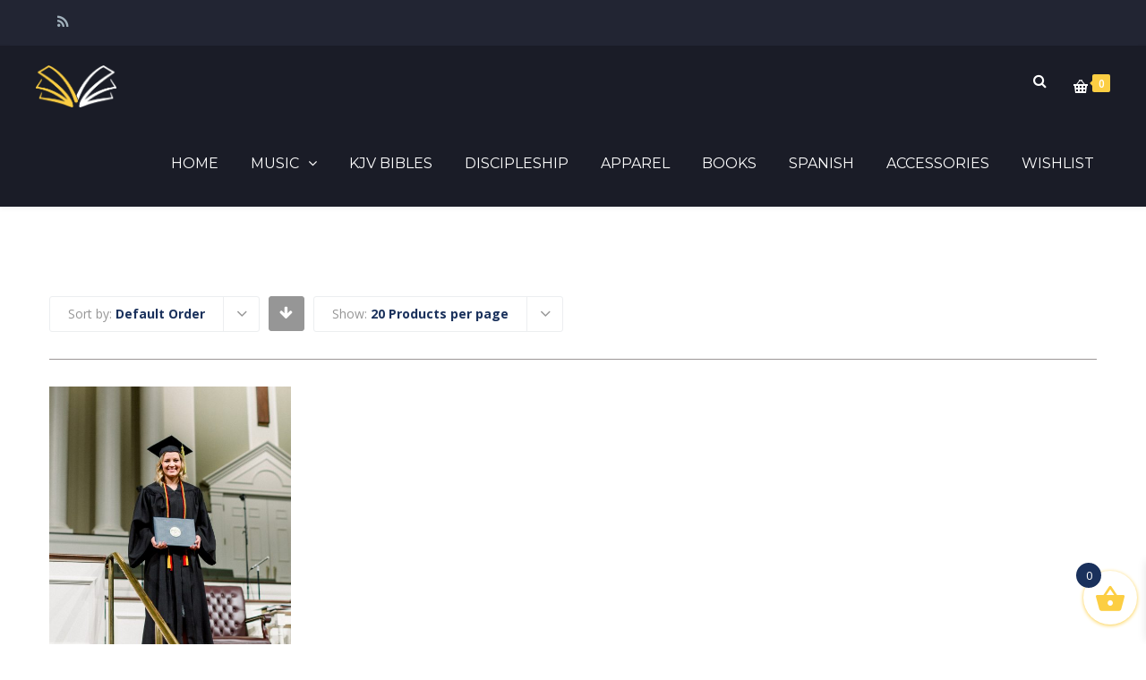

--- FILE ---
content_type: text/html; charset=UTF-8
request_url: https://store.hylesanderson.edu/options/1-5x7-student-receives-diploma/?product_count=20&product_order=default&product_sort=desc
body_size: 26630
content:
<!DOCTYPE html>

<html lang="en-US">
<head>
<meta http-equiv="x-ua-compatible" content="IE=Edge"/>
<meta charset="UTF-8" />
<meta name="viewport" content="width=device-width,initial-scale=1.0" />
<title>
(1) 5×7″ (student receives diploma) | Product Options | Campus Bookstore</title>
<link rel="shortcut icon" href="https://store.hylesanderson.edu/wp-content/uploads/2016/07/favicon-32x32.png"/>
<script>
mixajaxurl = "https://store.hylesanderson.edu/wp-admin/admin-ajax.php";
</script>
<!-- html5.js for IE less than 9 -->
<!--[if lt IE 9]>
<script src="https://store.hylesanderson.edu/wp-content/themes/thefox/js/html5.js"></script>
<![endif]-->
<!-- css3-mediaqueries.js for IE less than 9 -->
<!--[if lt IE 9]>
<script src="https://store.hylesanderson.edu/wp-content/themes/thefox/js/css3-mediaqueries.js"></script>
<![endif]-->
				<script>document.documentElement.className = document.documentElement.className + ' yes-js js_active js'</script>
			<meta name='robots' content='max-image-preview:large' />
	<style>img:is([sizes="auto" i], [sizes^="auto," i]) { contain-intrinsic-size: 3000px 1500px }</style>
	<link rel='dns-prefetch' href='//fonts.googleapis.com' />
<link rel='preconnect' href='https://fonts.gstatic.com' crossorigin />
<link rel="alternate" type="application/rss+xml" title="Campus Bookstore &raquo; Feed" href="https://store.hylesanderson.edu/feed/" />
<link rel="alternate" type="application/rss+xml" title="Campus Bookstore &raquo; Comments Feed" href="https://store.hylesanderson.edu/comments/feed/" />
<link rel="alternate" type="application/rss+xml" title="Campus Bookstore &raquo; (1) 5×7″ (student receives diploma) Options Feed" href="https://store.hylesanderson.edu/options/1-5x7-student-receives-diploma/feed/" />
<script type="text/javascript">
/* <![CDATA[ */
window._wpemojiSettings = {"baseUrl":"https:\/\/s.w.org\/images\/core\/emoji\/16.0.1\/72x72\/","ext":".png","svgUrl":"https:\/\/s.w.org\/images\/core\/emoji\/16.0.1\/svg\/","svgExt":".svg","source":{"concatemoji":"https:\/\/store.hylesanderson.edu\/wp-includes\/js\/wp-emoji-release.min.js"}};
/*! This file is auto-generated */
!function(s,n){var o,i,e;function c(e){try{var t={supportTests:e,timestamp:(new Date).valueOf()};sessionStorage.setItem(o,JSON.stringify(t))}catch(e){}}function p(e,t,n){e.clearRect(0,0,e.canvas.width,e.canvas.height),e.fillText(t,0,0);var t=new Uint32Array(e.getImageData(0,0,e.canvas.width,e.canvas.height).data),a=(e.clearRect(0,0,e.canvas.width,e.canvas.height),e.fillText(n,0,0),new Uint32Array(e.getImageData(0,0,e.canvas.width,e.canvas.height).data));return t.every(function(e,t){return e===a[t]})}function u(e,t){e.clearRect(0,0,e.canvas.width,e.canvas.height),e.fillText(t,0,0);for(var n=e.getImageData(16,16,1,1),a=0;a<n.data.length;a++)if(0!==n.data[a])return!1;return!0}function f(e,t,n,a){switch(t){case"flag":return n(e,"\ud83c\udff3\ufe0f\u200d\u26a7\ufe0f","\ud83c\udff3\ufe0f\u200b\u26a7\ufe0f")?!1:!n(e,"\ud83c\udde8\ud83c\uddf6","\ud83c\udde8\u200b\ud83c\uddf6")&&!n(e,"\ud83c\udff4\udb40\udc67\udb40\udc62\udb40\udc65\udb40\udc6e\udb40\udc67\udb40\udc7f","\ud83c\udff4\u200b\udb40\udc67\u200b\udb40\udc62\u200b\udb40\udc65\u200b\udb40\udc6e\u200b\udb40\udc67\u200b\udb40\udc7f");case"emoji":return!a(e,"\ud83e\udedf")}return!1}function g(e,t,n,a){var r="undefined"!=typeof WorkerGlobalScope&&self instanceof WorkerGlobalScope?new OffscreenCanvas(300,150):s.createElement("canvas"),o=r.getContext("2d",{willReadFrequently:!0}),i=(o.textBaseline="top",o.font="600 32px Arial",{});return e.forEach(function(e){i[e]=t(o,e,n,a)}),i}function t(e){var t=s.createElement("script");t.src=e,t.defer=!0,s.head.appendChild(t)}"undefined"!=typeof Promise&&(o="wpEmojiSettingsSupports",i=["flag","emoji"],n.supports={everything:!0,everythingExceptFlag:!0},e=new Promise(function(e){s.addEventListener("DOMContentLoaded",e,{once:!0})}),new Promise(function(t){var n=function(){try{var e=JSON.parse(sessionStorage.getItem(o));if("object"==typeof e&&"number"==typeof e.timestamp&&(new Date).valueOf()<e.timestamp+604800&&"object"==typeof e.supportTests)return e.supportTests}catch(e){}return null}();if(!n){if("undefined"!=typeof Worker&&"undefined"!=typeof OffscreenCanvas&&"undefined"!=typeof URL&&URL.createObjectURL&&"undefined"!=typeof Blob)try{var e="postMessage("+g.toString()+"("+[JSON.stringify(i),f.toString(),p.toString(),u.toString()].join(",")+"));",a=new Blob([e],{type:"text/javascript"}),r=new Worker(URL.createObjectURL(a),{name:"wpTestEmojiSupports"});return void(r.onmessage=function(e){c(n=e.data),r.terminate(),t(n)})}catch(e){}c(n=g(i,f,p,u))}t(n)}).then(function(e){for(var t in e)n.supports[t]=e[t],n.supports.everything=n.supports.everything&&n.supports[t],"flag"!==t&&(n.supports.everythingExceptFlag=n.supports.everythingExceptFlag&&n.supports[t]);n.supports.everythingExceptFlag=n.supports.everythingExceptFlag&&!n.supports.flag,n.DOMReady=!1,n.readyCallback=function(){n.DOMReady=!0}}).then(function(){return e}).then(function(){var e;n.supports.everything||(n.readyCallback(),(e=n.source||{}).concatemoji?t(e.concatemoji):e.wpemoji&&e.twemoji&&(t(e.twemoji),t(e.wpemoji)))}))}((window,document),window._wpemojiSettings);
/* ]]> */
</script>
<style id='wp-emoji-styles-inline-css' type='text/css'>

	img.wp-smiley, img.emoji {
		display: inline !important;
		border: none !important;
		box-shadow: none !important;
		height: 1em !important;
		width: 1em !important;
		margin: 0 0.07em !important;
		vertical-align: -0.1em !important;
		background: none !important;
		padding: 0 !important;
	}
</style>
<link rel='stylesheet' id='wp-block-library-css' href='https://store.hylesanderson.edu/wp-includes/css/dist/block-library/style.min.css' type='text/css' media='all' />
<style id='classic-theme-styles-inline-css' type='text/css'>
/*! This file is auto-generated */
.wp-block-button__link{color:#fff;background-color:#32373c;border-radius:9999px;box-shadow:none;text-decoration:none;padding:calc(.667em + 2px) calc(1.333em + 2px);font-size:1.125em}.wp-block-file__button{background:#32373c;color:#fff;text-decoration:none}
</style>
<link rel='stylesheet' id='jquery-selectBox-css' href='https://store.hylesanderson.edu/wp-content/plugins/yith-woocommerce-wishlist/assets/css/jquery.selectBox.css' type='text/css' media='all' />
<link rel='stylesheet' id='woocommerce_prettyPhoto_css-css' href='//store.hylesanderson.edu/wp-content/plugins/woocommerce/assets/css/prettyPhoto.css' type='text/css' media='all' />
<link rel='stylesheet' id='yith-wcwl-main-css' href='https://store.hylesanderson.edu/wp-content/plugins/yith-woocommerce-wishlist/assets/css/style.css' type='text/css' media='all' />
<style id='yith-wcwl-main-inline-css' type='text/css'>
 :root { --rounded-corners-radius: 16px; --add-to-cart-rounded-corners-radius: 16px; --feedback-duration: 3s } 
 :root { --rounded-corners-radius: 16px; --add-to-cart-rounded-corners-radius: 16px; --feedback-duration: 3s } 
</style>
<style id='global-styles-inline-css' type='text/css'>
:root{--wp--preset--aspect-ratio--square: 1;--wp--preset--aspect-ratio--4-3: 4/3;--wp--preset--aspect-ratio--3-4: 3/4;--wp--preset--aspect-ratio--3-2: 3/2;--wp--preset--aspect-ratio--2-3: 2/3;--wp--preset--aspect-ratio--16-9: 16/9;--wp--preset--aspect-ratio--9-16: 9/16;--wp--preset--color--black: #000000;--wp--preset--color--cyan-bluish-gray: #abb8c3;--wp--preset--color--white: #ffffff;--wp--preset--color--pale-pink: #f78da7;--wp--preset--color--vivid-red: #cf2e2e;--wp--preset--color--luminous-vivid-orange: #ff6900;--wp--preset--color--luminous-vivid-amber: #fcb900;--wp--preset--color--light-green-cyan: #7bdcb5;--wp--preset--color--vivid-green-cyan: #00d084;--wp--preset--color--pale-cyan-blue: #8ed1fc;--wp--preset--color--vivid-cyan-blue: #0693e3;--wp--preset--color--vivid-purple: #9b51e0;--wp--preset--gradient--vivid-cyan-blue-to-vivid-purple: linear-gradient(135deg,rgba(6,147,227,1) 0%,rgb(155,81,224) 100%);--wp--preset--gradient--light-green-cyan-to-vivid-green-cyan: linear-gradient(135deg,rgb(122,220,180) 0%,rgb(0,208,130) 100%);--wp--preset--gradient--luminous-vivid-amber-to-luminous-vivid-orange: linear-gradient(135deg,rgba(252,185,0,1) 0%,rgba(255,105,0,1) 100%);--wp--preset--gradient--luminous-vivid-orange-to-vivid-red: linear-gradient(135deg,rgba(255,105,0,1) 0%,rgb(207,46,46) 100%);--wp--preset--gradient--very-light-gray-to-cyan-bluish-gray: linear-gradient(135deg,rgb(238,238,238) 0%,rgb(169,184,195) 100%);--wp--preset--gradient--cool-to-warm-spectrum: linear-gradient(135deg,rgb(74,234,220) 0%,rgb(151,120,209) 20%,rgb(207,42,186) 40%,rgb(238,44,130) 60%,rgb(251,105,98) 80%,rgb(254,248,76) 100%);--wp--preset--gradient--blush-light-purple: linear-gradient(135deg,rgb(255,206,236) 0%,rgb(152,150,240) 100%);--wp--preset--gradient--blush-bordeaux: linear-gradient(135deg,rgb(254,205,165) 0%,rgb(254,45,45) 50%,rgb(107,0,62) 100%);--wp--preset--gradient--luminous-dusk: linear-gradient(135deg,rgb(255,203,112) 0%,rgb(199,81,192) 50%,rgb(65,88,208) 100%);--wp--preset--gradient--pale-ocean: linear-gradient(135deg,rgb(255,245,203) 0%,rgb(182,227,212) 50%,rgb(51,167,181) 100%);--wp--preset--gradient--electric-grass: linear-gradient(135deg,rgb(202,248,128) 0%,rgb(113,206,126) 100%);--wp--preset--gradient--midnight: linear-gradient(135deg,rgb(2,3,129) 0%,rgb(40,116,252) 100%);--wp--preset--font-size--small: 13px;--wp--preset--font-size--medium: 20px;--wp--preset--font-size--large: 36px;--wp--preset--font-size--x-large: 42px;--wp--preset--spacing--20: 0.44rem;--wp--preset--spacing--30: 0.67rem;--wp--preset--spacing--40: 1rem;--wp--preset--spacing--50: 1.5rem;--wp--preset--spacing--60: 2.25rem;--wp--preset--spacing--70: 3.38rem;--wp--preset--spacing--80: 5.06rem;--wp--preset--shadow--natural: 6px 6px 9px rgba(0, 0, 0, 0.2);--wp--preset--shadow--deep: 12px 12px 50px rgba(0, 0, 0, 0.4);--wp--preset--shadow--sharp: 6px 6px 0px rgba(0, 0, 0, 0.2);--wp--preset--shadow--outlined: 6px 6px 0px -3px rgba(255, 255, 255, 1), 6px 6px rgba(0, 0, 0, 1);--wp--preset--shadow--crisp: 6px 6px 0px rgba(0, 0, 0, 1);}:where(.is-layout-flex){gap: 0.5em;}:where(.is-layout-grid){gap: 0.5em;}body .is-layout-flex{display: flex;}.is-layout-flex{flex-wrap: wrap;align-items: center;}.is-layout-flex > :is(*, div){margin: 0;}body .is-layout-grid{display: grid;}.is-layout-grid > :is(*, div){margin: 0;}:where(.wp-block-columns.is-layout-flex){gap: 2em;}:where(.wp-block-columns.is-layout-grid){gap: 2em;}:where(.wp-block-post-template.is-layout-flex){gap: 1.25em;}:where(.wp-block-post-template.is-layout-grid){gap: 1.25em;}.has-black-color{color: var(--wp--preset--color--black) !important;}.has-cyan-bluish-gray-color{color: var(--wp--preset--color--cyan-bluish-gray) !important;}.has-white-color{color: var(--wp--preset--color--white) !important;}.has-pale-pink-color{color: var(--wp--preset--color--pale-pink) !important;}.has-vivid-red-color{color: var(--wp--preset--color--vivid-red) !important;}.has-luminous-vivid-orange-color{color: var(--wp--preset--color--luminous-vivid-orange) !important;}.has-luminous-vivid-amber-color{color: var(--wp--preset--color--luminous-vivid-amber) !important;}.has-light-green-cyan-color{color: var(--wp--preset--color--light-green-cyan) !important;}.has-vivid-green-cyan-color{color: var(--wp--preset--color--vivid-green-cyan) !important;}.has-pale-cyan-blue-color{color: var(--wp--preset--color--pale-cyan-blue) !important;}.has-vivid-cyan-blue-color{color: var(--wp--preset--color--vivid-cyan-blue) !important;}.has-vivid-purple-color{color: var(--wp--preset--color--vivid-purple) !important;}.has-black-background-color{background-color: var(--wp--preset--color--black) !important;}.has-cyan-bluish-gray-background-color{background-color: var(--wp--preset--color--cyan-bluish-gray) !important;}.has-white-background-color{background-color: var(--wp--preset--color--white) !important;}.has-pale-pink-background-color{background-color: var(--wp--preset--color--pale-pink) !important;}.has-vivid-red-background-color{background-color: var(--wp--preset--color--vivid-red) !important;}.has-luminous-vivid-orange-background-color{background-color: var(--wp--preset--color--luminous-vivid-orange) !important;}.has-luminous-vivid-amber-background-color{background-color: var(--wp--preset--color--luminous-vivid-amber) !important;}.has-light-green-cyan-background-color{background-color: var(--wp--preset--color--light-green-cyan) !important;}.has-vivid-green-cyan-background-color{background-color: var(--wp--preset--color--vivid-green-cyan) !important;}.has-pale-cyan-blue-background-color{background-color: var(--wp--preset--color--pale-cyan-blue) !important;}.has-vivid-cyan-blue-background-color{background-color: var(--wp--preset--color--vivid-cyan-blue) !important;}.has-vivid-purple-background-color{background-color: var(--wp--preset--color--vivid-purple) !important;}.has-black-border-color{border-color: var(--wp--preset--color--black) !important;}.has-cyan-bluish-gray-border-color{border-color: var(--wp--preset--color--cyan-bluish-gray) !important;}.has-white-border-color{border-color: var(--wp--preset--color--white) !important;}.has-pale-pink-border-color{border-color: var(--wp--preset--color--pale-pink) !important;}.has-vivid-red-border-color{border-color: var(--wp--preset--color--vivid-red) !important;}.has-luminous-vivid-orange-border-color{border-color: var(--wp--preset--color--luminous-vivid-orange) !important;}.has-luminous-vivid-amber-border-color{border-color: var(--wp--preset--color--luminous-vivid-amber) !important;}.has-light-green-cyan-border-color{border-color: var(--wp--preset--color--light-green-cyan) !important;}.has-vivid-green-cyan-border-color{border-color: var(--wp--preset--color--vivid-green-cyan) !important;}.has-pale-cyan-blue-border-color{border-color: var(--wp--preset--color--pale-cyan-blue) !important;}.has-vivid-cyan-blue-border-color{border-color: var(--wp--preset--color--vivid-cyan-blue) !important;}.has-vivid-purple-border-color{border-color: var(--wp--preset--color--vivid-purple) !important;}.has-vivid-cyan-blue-to-vivid-purple-gradient-background{background: var(--wp--preset--gradient--vivid-cyan-blue-to-vivid-purple) !important;}.has-light-green-cyan-to-vivid-green-cyan-gradient-background{background: var(--wp--preset--gradient--light-green-cyan-to-vivid-green-cyan) !important;}.has-luminous-vivid-amber-to-luminous-vivid-orange-gradient-background{background: var(--wp--preset--gradient--luminous-vivid-amber-to-luminous-vivid-orange) !important;}.has-luminous-vivid-orange-to-vivid-red-gradient-background{background: var(--wp--preset--gradient--luminous-vivid-orange-to-vivid-red) !important;}.has-very-light-gray-to-cyan-bluish-gray-gradient-background{background: var(--wp--preset--gradient--very-light-gray-to-cyan-bluish-gray) !important;}.has-cool-to-warm-spectrum-gradient-background{background: var(--wp--preset--gradient--cool-to-warm-spectrum) !important;}.has-blush-light-purple-gradient-background{background: var(--wp--preset--gradient--blush-light-purple) !important;}.has-blush-bordeaux-gradient-background{background: var(--wp--preset--gradient--blush-bordeaux) !important;}.has-luminous-dusk-gradient-background{background: var(--wp--preset--gradient--luminous-dusk) !important;}.has-pale-ocean-gradient-background{background: var(--wp--preset--gradient--pale-ocean) !important;}.has-electric-grass-gradient-background{background: var(--wp--preset--gradient--electric-grass) !important;}.has-midnight-gradient-background{background: var(--wp--preset--gradient--midnight) !important;}.has-small-font-size{font-size: var(--wp--preset--font-size--small) !important;}.has-medium-font-size{font-size: var(--wp--preset--font-size--medium) !important;}.has-large-font-size{font-size: var(--wp--preset--font-size--large) !important;}.has-x-large-font-size{font-size: var(--wp--preset--font-size--x-large) !important;}
:where(.wp-block-post-template.is-layout-flex){gap: 1.25em;}:where(.wp-block-post-template.is-layout-grid){gap: 1.25em;}
:where(.wp-block-columns.is-layout-flex){gap: 2em;}:where(.wp-block-columns.is-layout-grid){gap: 2em;}
:root :where(.wp-block-pullquote){font-size: 1.5em;line-height: 1.6;}
</style>
<link rel='stylesheet' id='contact-form-7-css' href='https://store.hylesanderson.edu/wp-content/plugins/contact-form-7/includes/css/styles.css' type='text/css' media='all' />
<link rel='stylesheet' id='image-hover-effects-css-css' href='https://store.hylesanderson.edu/wp-content/plugins/mega-addons-for-visual-composer/css/ihover.css' type='text/css' media='all' />
<link rel='stylesheet' id='style-css-css' href='https://store.hylesanderson.edu/wp-content/plugins/mega-addons-for-visual-composer/css/style.css' type='text/css' media='all' />
<link rel='stylesheet' id='font-awesome-latest-css' href='https://store.hylesanderson.edu/wp-content/plugins/mega-addons-for-visual-composer/css/font-awesome/css/all.css' type='text/css' media='all' />
<link rel='stylesheet' id='sr7css-css' href='//store.hylesanderson.edu/wp-content/plugins/revslider/public/css/sr7.css' type='text/css' media='all' />
<style id='woocommerce-inline-inline-css' type='text/css'>
.woocommerce form .form-row .required { visibility: visible; }
</style>
<link rel='stylesheet' id='ppress-frontend-css' href='https://store.hylesanderson.edu/wp-content/plugins/wp-user-avatar/assets/css/frontend.min.css' type='text/css' media='all' />
<link rel='stylesheet' id='ppress-flatpickr-css' href='https://store.hylesanderson.edu/wp-content/plugins/wp-user-avatar/assets/flatpickr/flatpickr.min.css' type='text/css' media='all' />
<link rel='stylesheet' id='ppress-select2-css' href='https://store.hylesanderson.edu/wp-content/plugins/wp-user-avatar/assets/select2/select2.min.css' type='text/css' media='all' />
<link rel='stylesheet' id='xoo-cp-style-css' href='https://store.hylesanderson.edu/wp-content/plugins/added-to-cart-popup-woocommerce/assets/css/xoo-cp-style.css' type='text/css' media='all' />
<style id='xoo-cp-style-inline-css' type='text/css'>
a.xoo-cp-btn-vc{
				display: none;
			}a.xoo-cp-btn-ch{
				display: none;
			}td.xoo-cp-pqty{
			    min-width: 120px;
			}.xoo-cp-adding,.xoo-cp-added{display:none!important}
			.xoo-cp-container{
				max-width: 650px;
			}
			.xcp-btn{
				background-color: ;
				color: ;
				font-size: 14px;
				border-radius: 5px;
				border: 1px solid ;
			}
			.xcp-btn:hover{
				color: ;
			}
			td.xoo-cp-pimg{
				width: 20%;
			}
			table.xoo-cp-pdetails , table.xoo-cp-pdetails tr{
				border: 0!important;
			}
			table.xoo-cp-pdetails td{
				border-style: solid;
				border-width: 0px;
				border-color: ;
			}
</style>
<link rel='stylesheet' id='brands-styles-css' href='https://store.hylesanderson.edu/wp-content/plugins/woocommerce/assets/css/brands.css' type='text/css' media='all' />
<link rel='stylesheet' id='xoo-wsc-fonts-css' href='https://store.hylesanderson.edu/wp-content/plugins/side-cart-woocommerce/assets/css/xoo-wsc-fonts.css' type='text/css' media='all' />
<link rel='stylesheet' id='xoo-wsc-style-css' href='https://store.hylesanderson.edu/wp-content/plugins/side-cart-woocommerce/assets/css/xoo-wsc-style.css' type='text/css' media='all' />
<style id='xoo-wsc-style-inline-css' type='text/css'>




.xoo-wsc-ft-buttons-cont a.xoo-wsc-ft-btn, .xoo-wsc-container .xoo-wsc-btn {
	background-color: #000000;
	color: #ffffff;
	border: 2px solid #ffffff;
	padding: 10px 20px;
}

.xoo-wsc-ft-buttons-cont a.xoo-wsc-ft-btn:hover, .xoo-wsc-container .xoo-wsc-btn:hover {
	background-color: #ffffff;
	color: #000000;
	border: 2px solid #000000;
}

 

.xoo-wsc-footer{
	background-color: #ffffff;
	color: #000000;
	padding: 10px 20px;
	box-shadow: 0 -5px 10px #0000001a;
}

.xoo-wsc-footer, .xoo-wsc-footer a, .xoo-wsc-footer .amount{
	font-size: 18px;
}

.xoo-wsc-btn .amount{
	color: #ffffff}

.xoo-wsc-btn:hover .amount{
	color: #000000;
}

.xoo-wsc-ft-buttons-cont{
	grid-template-columns: auto;
}

.xoo-wsc-basket{
	bottom: 12px;
	right: 0px;
	background-color: #ffffff;
	color: #fcce43;
	box-shadow: 0 1px 4px 0;
	border-radius: 50%;
	display: flex;
	width: 60px;
	height: 60px;
}


.xoo-wsc-bki{
	font-size: 35px}

.xoo-wsc-items-count{
	top: -9px;
	left: -8px;
}

.xoo-wsc-items-count, .xoo-wsch-items-count{
	background-color: #1a315c;
	color: #ffffff;
}

.xoo-wsc-container, .xoo-wsc-slider{
	max-width: 300px;
	right: -300px;
	top: 0;bottom: 0;
	bottom: 0;
	font-family: }


.xoo-wsc-cart-active .xoo-wsc-container, .xoo-wsc-slider-active .xoo-wsc-slider{
	right: 0;
}


.xoo-wsc-cart-active .xoo-wsc-basket{
	right: 300px;
}

.xoo-wsc-slider{
	right: -300px;
}

span.xoo-wsch-close {
    font-size: 16px;
}

	.xoo-wsch-top{
		justify-content: center;
	}
	span.xoo-wsch-close {
	    right: 10px;
	}

.xoo-wsch-text{
	font-size: 20px;
}

.xoo-wsc-header{
	color: #000000;
	background-color: #ffffff;
	border-bottom: 2px solid #eee;
	padding: 15px 15px;
}


.xoo-wsc-body{
	background-color: #ffffff;
}

.xoo-wsc-products:not(.xoo-wsc-pattern-card), .xoo-wsc-products:not(.xoo-wsc-pattern-card) span.amount, .xoo-wsc-products:not(.xoo-wsc-pattern-card) a{
	font-size: 14px;
	color: #000000;
}

.xoo-wsc-products:not(.xoo-wsc-pattern-card) .xoo-wsc-product{
	padding: 20px 15px;
	margin: 0;
	border-radius: 0px;
	box-shadow: 0 0;
	background-color: transparent;
}

.xoo-wsc-sum-col{
	justify-content: center;
}


/** Shortcode **/
.xoo-wsc-sc-count{
	background-color: #000000;
	color: #ffffff;
}

.xoo-wsc-sc-bki{
	font-size: 28px;
	color: #000000;
}
.xoo-wsc-sc-cont{
	color: #000000;
}


.xoo-wsc-product dl.variation {
	display: block;
}


.xoo-wsc-product-cont{
	padding: 10px 10px;
}

.xoo-wsc-products:not(.xoo-wsc-pattern-card) .xoo-wsc-img-col{
	width: 35%;
}

.xoo-wsc-pattern-card .xoo-wsc-img-col img{
	max-width: 100%;
	height: auto;
}

.xoo-wsc-products:not(.xoo-wsc-pattern-card) .xoo-wsc-sum-col{
	width: 65%;
}

.xoo-wsc-pattern-card .xoo-wsc-product-cont{
	width: 50% 
}

@media only screen and (max-width: 600px) {
	.xoo-wsc-pattern-card .xoo-wsc-product-cont  {
		width: 50%;
	}
}


.xoo-wsc-pattern-card .xoo-wsc-product{
	border: 0;
	box-shadow: 0px 10px 15px -12px #0000001a;
}


.xoo-wsc-sm-front{
	background-color: #eee;
}
.xoo-wsc-pattern-card, .xoo-wsc-sm-front{
	border-bottom-left-radius: 5px;
	border-bottom-right-radius: 5px;
}
.xoo-wsc-pattern-card, .xoo-wsc-img-col img, .xoo-wsc-img-col, .xoo-wsc-sm-back-cont{
	border-top-left-radius: 5px;
	border-top-right-radius: 5px;
}
.xoo-wsc-sm-back{
	background-color: #fff;
}
.xoo-wsc-pattern-card, .xoo-wsc-pattern-card a, .xoo-wsc-pattern-card .amount{
	font-size: 14px;
}

.xoo-wsc-sm-front, .xoo-wsc-sm-front a, .xoo-wsc-sm-front .amount{
	color: #000;
}

.xoo-wsc-sm-back, .xoo-wsc-sm-back a, .xoo-wsc-sm-back .amount{
	color: #000;
}


.magictime {
    animation-duration: 0.5s;
}



span.xoo-wsch-items-count{
	height: 20px;
	line-height: 20px;
	width: 20px;
}

span.xoo-wsch-icon{
	font-size: 30px
}

.xoo-wsc-smr-del{
	font-size: 14px
}
</style>
<link rel='stylesheet' id='style-css' href='https://store.hylesanderson.edu/wp-content/themes/thefox/style.css' type='text/css' media='all' />
<link rel='stylesheet' id='style_end-css' href='https://store.hylesanderson.edu/wp-content/themes/thefox/style_end.css' type='text/css' media='all' />
<link rel='stylesheet' id='rd_woocommerce-css' href='https://store.hylesanderson.edu/wp-content/themes/thefox/css/woocommerce_trending.css' type='text/css' media='all' />
<link rel='stylesheet' id='media-queries-css' href='https://store.hylesanderson.edu/wp-content/themes/thefox/media-queries_wide.css' type='text/css' media='all' />
<link rel='stylesheet' id='child-style-css' href='https://store.hylesanderson.edu/wp-content/themes/thefox_child_theme/style.css' type='text/css' media='all' />
<link rel='stylesheet' id='googlefonts-css' href='https://fonts.googleapis.com/css?family=Lato%3A100%2C300%2C400%2C600%2C700%2C900%7COpen+Sans%3A700%2C300%2C600%2C400%7CRaleway%3A900%7CPlayfair+Display%7C&#038;ver=6.8.3' type='text/css' media='all' />
<link rel='stylesheet' id='rgs-css' href='https://store.hylesanderson.edu/wp-content/themes/thefox/css/rgs.css' type='text/css' media='all' />
<link rel='stylesheet' id='css3_animations-css' href='https://store.hylesanderson.edu/wp-content/themes/thefox/css/animations.css' type='text/css' media='all' />
<link rel='stylesheet' id='flexslidercss-css' href='https://store.hylesanderson.edu/wp-content/themes/thefox/includes/Flexslider/flexslider.css' type='text/css' media='all' />
<link rel='stylesheet' id='font-awesome-thefox-css' href='https://store.hylesanderson.edu/wp-content/themes/thefox/css/font-awesome.css' type='text/css' media='all' />
<link rel='stylesheet' id='moon-css' href='https://store.hylesanderson.edu/wp-content/themes/thefox/css/moon.css' type='text/css' media='all' />
<link rel='stylesheet' id='elegant-css' href='https://store.hylesanderson.edu/wp-content/themes/thefox/css/elegant.css' type='text/css' media='all' />
<link rel='stylesheet' id='prettyphotocss-css' href='https://store.hylesanderson.edu/wp-content/themes/thefox/includes/prettyPhoto/css/prettyPhoto.css' type='text/css' media='all' />
<link rel='stylesheet' id='zilla-likes-css' href='https://store.hylesanderson.edu/wp-content/themes/thefox/includes/zilla-likes/styles/zilla-likes.css' type='text/css' media='all' />
<link rel='stylesheet' id='js_composer_front-css' href='https://store.hylesanderson.edu/wp-content/themes/thefox/css/thefox_js_composer.css' type='text/css' media='all' />
<link rel='stylesheet' id='login-with-ajax-css' href='https://store.hylesanderson.edu/wp-content/plugins/login-with-ajax/templates/widget.css' type='text/css' media='all' />
<link rel='stylesheet' id='ivan_vc_grid-css' href='https://store.hylesanderson.edu/wp-content/plugins/elite-addons-vc/assets/libs/bootstrap/ivan_grid.css' type='text/css' media='all' />
<link rel='stylesheet' id='ivan_vc_modules-css' href='https://store.hylesanderson.edu/wp-content/plugins/elite-addons-vc/assets/modules.min.css' type='text/css' media='all' />
<link rel='stylesheet' id='ivan-font-awesome-css' href='https://store.hylesanderson.edu/wp-content/plugins/elite-addons-vc/assets/libs/font-awesome-css/font-awesome.min.css' type='text/css' media='all' />
<link rel='stylesheet' id='ivan-elegant-icons-css' href='https://store.hylesanderson.edu/wp-content/plugins/elite-addons-vc/assets/libs/elegant-icons/elegant-icons.css' type='text/css' media='all' />
<link rel='stylesheet' id='magnific-popup-css' href='https://store.hylesanderson.edu/wp-content/plugins/elite-addons-vc/assets/libs/magnific-popup/magnific-popup.min.css' type='text/css' media='all' />
<link rel="preload" as="style" href="https://fonts.googleapis.com/css?family=Open%20Sans%7CMontserrat:400,700&#038;subset=latin&#038;display=swap&#038;ver=1747325523" /><link rel="stylesheet" href="https://fonts.googleapis.com/css?family=Open%20Sans%7CMontserrat:400,700&#038;subset=latin&#038;display=swap&#038;ver=1747325523" media="print" onload="this.media='all'"><noscript><link rel="stylesheet" href="https://fonts.googleapis.com/css?family=Open%20Sans%7CMontserrat:400,700&#038;subset=latin&#038;display=swap&#038;ver=1747325523" /></noscript><script type="text/javascript" src="https://store.hylesanderson.edu/wp-includes/js/jquery/jquery.min.js" id="jquery-core-js"></script>
<script type="text/javascript" src="https://store.hylesanderson.edu/wp-includes/js/jquery/jquery-migrate.min.js" id="jquery-migrate-js"></script>
<script type="text/javascript" src="//store.hylesanderson.edu/wp-content/plugins/revslider/public/js/libs/tptools.js" id="tp-tools-js" async="async" data-wp-strategy="async"></script>
<script type="text/javascript" src="//store.hylesanderson.edu/wp-content/plugins/revslider/public/js/sr7.js" id="sr7-js" async="async" data-wp-strategy="async"></script>
<script type="text/javascript" src="https://store.hylesanderson.edu/wp-content/plugins/woocommerce/assets/js/jquery-blockui/jquery.blockUI.min.js" id="wc-jquery-blockui-js" data-wp-strategy="defer"></script>
<script type="text/javascript" id="wc-add-to-cart-js-extra">
/* <![CDATA[ */
var wc_add_to_cart_params = {"ajax_url":"\/wp-admin\/admin-ajax.php","wc_ajax_url":"\/?wc-ajax=%%endpoint%%","i18n_view_cart":"View cart","cart_url":"https:\/\/store.hylesanderson.edu\/cart\/","is_cart":"","cart_redirect_after_add":"no"};
/* ]]> */
</script>
<script type="text/javascript" src="https://store.hylesanderson.edu/wp-content/plugins/woocommerce/assets/js/frontend/add-to-cart.min.js" id="wc-add-to-cart-js" data-wp-strategy="defer"></script>
<script type="text/javascript" src="https://store.hylesanderson.edu/wp-content/plugins/woocommerce/assets/js/js-cookie/js.cookie.min.js" id="wc-js-cookie-js" defer="defer" data-wp-strategy="defer"></script>
<script type="text/javascript" id="woocommerce-js-extra">
/* <![CDATA[ */
var woocommerce_params = {"ajax_url":"\/wp-admin\/admin-ajax.php","wc_ajax_url":"\/?wc-ajax=%%endpoint%%","i18n_password_show":"Show password","i18n_password_hide":"Hide password"};
/* ]]> */
</script>
<script type="text/javascript" src="https://store.hylesanderson.edu/wp-content/plugins/woocommerce/assets/js/frontend/woocommerce.min.js" id="woocommerce-js" defer="defer" data-wp-strategy="defer"></script>
<script type="text/javascript" src="https://store.hylesanderson.edu/wp-content/plugins/wp-user-avatar/assets/flatpickr/flatpickr.min.js" id="ppress-flatpickr-js"></script>
<script type="text/javascript" src="https://store.hylesanderson.edu/wp-content/plugins/wp-user-avatar/assets/select2/select2.min.js" id="ppress-select2-js"></script>
<script type="text/javascript" id="wc-cart-fragments-js-extra">
/* <![CDATA[ */
var wc_cart_fragments_params = {"ajax_url":"\/wp-admin\/admin-ajax.php","wc_ajax_url":"\/?wc-ajax=%%endpoint%%","cart_hash_key":"wc_cart_hash_fde0d1d12472646ddf3543188c4e475f","fragment_name":"wc_fragments_fde0d1d12472646ddf3543188c4e475f","request_timeout":"5000"};
/* ]]> */
</script>
<script type="text/javascript" src="https://store.hylesanderson.edu/wp-content/plugins/woocommerce/assets/js/frontend/cart-fragments.min.js" id="wc-cart-fragments-js" defer="defer" data-wp-strategy="defer"></script>
<script type="text/javascript" src="https://store.hylesanderson.edu/wp-content/plugins/js_composer/assets/js/vendors/woocommerce-add-to-cart.js" id="vc_woocommerce-add-to-cart-js-js"></script>
<script type="text/javascript" id="login-with-ajax-js-extra">
/* <![CDATA[ */
var LWA = {"ajaxurl":"https:\/\/store.hylesanderson.edu\/wp-admin\/admin-ajax.php","off":""};
/* ]]> */
</script>
<script type="text/javascript" src="https://store.hylesanderson.edu/wp-content/plugins/login-with-ajax/templates/login-with-ajax.legacy.min.js" id="login-with-ajax-js"></script>
<script type="text/javascript" src="https://store.hylesanderson.edu/wp-content/plugins/login-with-ajax/ajaxify/ajaxify.min.js" id="login-with-ajax-ajaxify-js"></script>
<script></script><link rel="https://api.w.org/" href="https://store.hylesanderson.edu/wp-json/" /><link rel="EditURI" type="application/rsd+xml" title="RSD" href="https://store.hylesanderson.edu/xmlrpc.php?rsd" />
<meta name="generator" content="WordPress 6.8.3" />
<meta name="generator" content="WooCommerce 10.3.4" />
<meta name="generator" content="Redux 4.5.8" /><!-- Custom Styling -->
<style type="text/css">
#logo_img img{max-width:90px;}.cl_before_logo{margin-right:75px;}.cl_after_logo{margin-left:75px;}.nav_type_9_c #logo_img, .nav_type_9_c .logo_text{margin-left:-45px;}.nav_type_9_c #logo_img,.nav_type_9_c .logo_text{min-width:90px;}#mobile-menu{background:#1A315C}#mobile-menu ul ul,#mobile-menu #rd_wpml #lang_sel ul ul{background:#1A315C;}#mobile-menu ul ul ul{background:#00205B;}#mobile-menu .mobile-ul-open > a{color:#FCCE43}#mobile-menu .mobile-ul-open:after{color:#FCCE43 !important;}#mobile-menu .current_page_item{ background:#01215B;}#mobile-menu .current_page_item > a { border-left:2px solid #FCCE43;}#mobile-menu ul li a,#mobile-menu #rd_wpml #lang_sel a{color:#FFFFFF}#mobile-menu .menu-item-has-children:after{color:#FCCE43;}#mobile-menu ul li li li a{color:#FCCE43}#mobile-menu ul ul .menu-item-has-children:after{color:#FCCE43;}#mobile_menu_search #search input[type=text]{background:#01215B !important; color:#FCCE43;}#mobile_menu_search #search input[type=submit]{color:#FCCE43;}#top_bar,#rd_wpml #lang_sel ul ul{background:#222533;}.topbar_type_1,.topbar_type_1 a,.topbar_type_1 #rd_wpml #lang_sel a{color:#A1B1BC;}.topbar_type_1 strong,.topbar_type_1 .topbar_woocommerce_login.type1 .topbar_sign_in,.topbar_type_1 .topbar_woocommerce_login.type1 .topbar_register,.topbar_type_1 .topbar_woocommerce_login.type1 .topbar_signed_in,.topbar_type_1 #rd_wpml #lang_sel li li a:hover{color:#2C3E50;}.topbar_type_1 .top_email:before,.topbar_type_1 .top_phone:before,.topbar_type_1 .top_text:before{color:#FFFFFF;}.topbar_type_1 .top_email,.topbar_type_1 .top_phone,.topbar_type_1 #header_socials,.topbar_type_1 .header_current_cart{border-right:1px solid #222533; padding-right:20px; padding-left:20px;}.topbar_type_1 .topbar_woocommerce_login{border-right:1px solid #222533; border-left:1px solid #222533; padding-right:20px; padding-left:20px;}.topbar_type_1 #rd_wpml,.topbar_type_1 .top_bar_menu{border-right:1px solid #222533;}.topbar_type_1 .wrapper > div:first-child {border-left:1px solid #222533;}.topbar_type_1 .topbar_woocommerce_login.type1 .topbar_register{ border:1px solid #222533; border-bottom:2px solid #222533}.topbar_type_1 .topbar_woocommerce_login.type2 .topbar_register{ border:1px solid #A1B1BC; background:#A1B1BC; color:#222533;}.topbar_type_1 .topbar_woocommerce_login.type2 .topbar_sign_in,.topbar_type_1 .topbar_woocommerce_login.type2 .topbar_signed_in{ border:1px solid #A1B1BC;}.topbar_type_1 #header_socials a:hover{ color:#2C3E50;}.topbar_type_2,.topbar_type_2 a,.topbar_type_2 #rd_wpml #lang_sel a{color:#A1B1BC;}.topbar_type_2 strong,.topbar_type_2 .topbar_woocommerce_login.type1 .topbar_sign_in,.topbar_type_2 .topbar_woocommerce_login.type1 .topbar_register,.topbar_type_2 .topbar_woocommerce_login.type1 .topbar_signed_in,.topbar_type_2 #rd_wpml #lang_sel li li a:hover{color:#2C3E50;}.topbar_type_2 .top_email:before,.topbar_type_2 .top_phone:before,.topbar_type_2 .top_text:before{color:#FFFFFF;}.topbar_type_2 .top_email,.topbar_type_2 .top_phone,.topbar_type_2 #header_socials,.topbar_type_2 .header_current_cart{border-right:1px solid #222533; padding-right:20px; padding-left:20px;}.topbar_type_2 .topbar_woocommerce_login{border-right:1px solid #222533; border-left:1px solid #222533; padding-right:20px; padding-left:20px;}.topbar_type_2 { border-top:5px solid #222533;}.topbar_type_2 #rd_wpml,.topbar_type_2 .top_bar_menu{border-right:1px solid #222533;}.topbar_type_2 .wrapper > div:first-child {border-left:1px solid #222533;}.topbar_type_2 .topbar_woocommerce_login.type1 .topbar_register{ border:1px solid #222533; border-bottom:2px solid #222533}.topbar_type_2 .topbar_woocommerce_login.type2 .topbar_register{ border:1px solid #A1B1BC; background:#A1B1BC; color:#222533;}.topbar_type_2 .topbar_woocommerce_login.type2 .topbar_sign_in,.topbar_type_2 .topbar_woocommerce_login.type2 .topbar_signed_in{ border:1px solid #A1B1BC;}.topbar_type_2 #header_socials a:hover{ color:#2C3E50;}.topbar_type_3,.topbar_type_3 a,.topbar_type_3 #rd_wpml #lang_sel a{color:#A1B1BC;}.topbar_type_3 strong,.topbar_type_3 .topbar_woocommerce_login.type1 .topbar_sign_in,.topbar_type_3 .topbar_woocommerce_login.type1 .topbar_register,.topbar_type_3 .topbar_woocommerce_login.type1 .topbar_signed_in,.topbar_type_3 #rd_wpml #lang_sel li li a:hover{color:#2C3E50;}.topbar_type_3 .top_email:before,.topbar_type_3 .top_phone:before,.topbar_type_3 .top_text:before{color:#FFFFFF;}.topbar_type_2 { border-top:5px solid #222533;}.topbar_type_3 .topbar_woocommerce_login.type1 .topbar_register{ border:1px solid #222533; border-bottom:2px solid #222533}.topbar_type_3 .topbar_woocommerce_login.type2 .topbar_register{ border:1px solid #A1B1BC; background:#A1B1BC; color:#222533;}.topbar_type_3 .topbar_woocommerce_login.type2 .topbar_sign_in,.topbar_type_3 .topbar_woocommerce_login.type2 .topbar_signed_in{ border:1px solid #A1B1BC;}.topbar_type_3 #header_socials a:hover{ color:#2C3E50;}.topbar_type_4,.topbar_type_4 a,.topbar_type_4 #rd_wpml #lang_sel a{color:#A1B1BC;}.topbar_type_4 strong,.topbar_type_4 .topbar_woocommerce_login.type1 .topbar_sign_in,.topbar_type_4 .topbar_woocommerce_login.type1 .topbar_register,.topbar_type_4 .topbar_woocommerce_login.type1 .topbar_signed_in,.topbar_type_4 #rd_wpml #lang_sel li li a:hover{color:#2C3E50;}.topbar_type_4 .top_email:before,.topbar_type_4 .top_phone:before,.topbar_type_4 .top_text:before{color:#FFFFFF;}.topbar_type_4 { border-top:5px solid #222533;}.topbar_type_4 .topbar_woocommerce_login.type1 .topbar_register{ border:1px solid #222533; border-bottom:2px solid #222533}.topbar_type_4 .topbar_woocommerce_login.type2 .topbar_register{ border:1px solid #A1B1BC; background:#A1B1BC; color:#222533;}.topbar_type_4 .topbar_woocommerce_login.type2 .topbar_sign_in,.topbar_type_4 .topbar_woocommerce_login.type2 .topbar_signed_in{ border:1px solid #A1B1BC;}.topbar_type_4 #header_socials a:hover{ color:#2C3E50;}.topbar_type_5,.topbar_type_5 a,.topbar_type_5 #rd_wpml #lang_sel a{color:#A1B1BC;}.topbar_type_5 strong,.topbar_type_5 .topbar_woocommerce_login.type1 .topbar_sign_in,.topbar_type_5 .topbar_woocommerce_login.type1 .topbar_register,.topbar_type_5 .topbar_woocommerce_login.type1 .topbar_signed_in,.topbar_type_5 #rd_wpml #lang_sel li li a:hover,.topbar_woocommerce_login.type2 .topbar_sign_in:hover,.top_email a:hover{color:#2C3E50;}.topbar_type_5 .top_email:before,.topbar_type_5 .top_phone:before,.topbar_type_5 .top_text:before{color:#FFFFFF; }.topbar_type_5 .top_email,.topbar_type_5 .top_phone,.topbar_type_5 #header_socials,.topbar_type_5 .header_current_cart{border-right:1px solid #222533; padding-right:20px; padding-left:20px;}.topbar_type_5 .topbar_woocommerce_login{border-right:1px solid #222533; border-left:1px solid #222533; padding-right:20px; padding-left:20px;}.topbar_type_5 .wrapper > div:first-child {border-left:1px solid #222533;}.topbar_type_5 #rd_wpml,.topbar_type_5 .top_bar_menu{border-right:1px solid #222533;}.topbar_type_5 { border-top:4px solid #222533; border-bottom:1px solid #222533}.topbar_type_5 .topbar_woocommerce_login.type1 .topbar_register{ border:1px solid #222533; border-bottom:2px solid #222533}.topbar_type_5 .topbar_woocommerce_login.type2 .topbar_register{ border:1px solid #A1B1BC; background:#A1B1BC; color:#222533;}.topbar_type_5 .topbar_woocommerce_login.type2 .topbar_sign_in,.topbar_type_5 .topbar_woocommerce_login.type2 .topbar_signed_in{ border:1px solid #A1B1BC;}.topbar_type_5 #header_socials a:hover{ color:#2C3E50;}.header_current_cart .cart-content-tb.tbi-with-border{border:1px solid #222533;}.header_current_cart .cart-content-tb.tbi-with-bg{background:#222533;}.header_current_cart .cart-content-tb:before{color:#FFFFFF;}.header_current_cart .cart-content-tb:hover{color:#A1B1BC;}header .wrapper {
    width: 100%;
    padding: 0 40px;
}
.rd_megamenu > ul {
    left:40px!important;
    width: calc(100% - 80px )!important;
}
@media only screen and (max-width: 1214px) and (min-width: 1034px){
.rd_megamenu > ul {

    left:40px!important;
    width: calc(100% - 80px )!important;
	}
}.nav_type_1 ul li a,.nav_type_2 ul li a,.nav_type_3 ul li a,.nav_type_4 ul li a,.nav_type_5 ul li a,.nav_type_6 ul li a,.nav_type_7 ul li a,.nav_type_8 ul li a,.nav_type_9 ul li a,.nav_type_9_c ul li a,.nav_type_10 ul li a,.nav_type_11 ul li a,.nav_type_12 ul li a,.nav_type_13 ul li a,.nav_type_14 ul li a,.nav_type_15 ul li a,.nav_type_16 ul li a,.nav_type_17 ul li a,.nav_type_18 ul li a,.nav_type_19 ul li a,.nav_type_19_f ul li a{font-family:Montserrat !important; font-size:16px !important; font-weight:400 !important; }.transparent_header{background:rgba(255,255,255,0)!important;}.transparent_header{border-bottom:1px solid rgba(255,255,255,0.25)!important;}header,.mt_menu{background:#1A1C27;}header.transparent_header.opaque_header{background:#1A1C27 !important; border-bottom:none!important;}#nav_button:before,#nav_button_alt:before{color:#FFFFFF;}.logo_text a{color:#FFFFFF;}.transparent_header .logo_text a{color:#fff;}.transparent_header.opaque_header .logo_text a{color:#FFFFFF;}.transparent_header nav > ul > li > a, .transparent_header .cart-content, .transparent_header nav > li.current-menu-item li a, .transparent_header #searchtop_img .fa-search, .transparent_header .header_si a, .transparent_header #nav_button:before {
	color:rgba(255,255,255,0.85)!important;
	}.nav_type_1 nav ul,.nav_type_1 .header_current_cart{background:#1A1C27;}.nav_type_1 ul li a,.nav_type_1 a#searchtop_img{color:#FFFFFF;}.nav_type_1 nav ul li a:hover,.nav_type_1 > ul > .current-menu-item > a{color:#FCCE43; background:#1A1C27;}.nav_type_1 .cart-content:hover,.nav_type_1 #searchtop_img:hover i{color:#FCCE43;}header.nav_type_2{border-top:1px solid #1A1C27;}.nav_type_2 nav ul,.nav_type_2 .header_current_cart{background:#1A1C27;}.nav_type_2 ul li a,.nav_type_2 a#searchtop_img{color:#FFFFFF;}.nav_type_2 nav ul li a:hover,.nav_type_2 > ul > .current-menu-item > a,.transparent_header.nav_type_2 nav > ul > .current-menu-item > a,.transparent_header.nav_type_2 nav > ul > li > a:hover{color:#FCCE43; border-top:3px solid #FCCE43; }.nav_type_2 .cart-content:hover,.nav_type_2 #searchtop_img:hover i{color:#FCCE43;}header.nav_type_3{border-top:1px solid #1A1C27;}.nav_type_3 nav ul,.nav_type_3 .header_current_cart{background:#1A1C27;}.nav_type_3 ul li a,.nav_type_3 a#searchtop_img{color:#FFFFFF;}.nav_type_3 nav ul li a:hover,.nav_type_3 > ul > .current-menu-item > a{color:#FCCE43; background:#1A1C27;}.nav_type_3 .cart-content:hover,.nav_type_3 #searchtop_img:hover i{color:#FCCE43;}header.nav_type_4{border-top:1px solid #1A1C27;}.nav_type_4 nav ul,.nav_type_4 .header_current_cart{background:#1A1C27;}.nav_type_4 ul li a,.nav_type_4 a#searchtop_img{color:#FFFFFF;}.nav_type_4 nav ul li a:hover,.nav_type_4  > ul > .current-menu-item > a{color:#FCCE43; background:#1A1C27;}.nav_type_4 .cart-content:hover,.nav_type_4 #searchtop_img:hover i{color:#FCCE43;}.nav_type_5 nav ul,.nav_type_5 .header_current_cart{background:#1A1C27;}.nav_type_5 ul li a{color:#FFFFFF; border-top:5px solid #1A1C27;}.nav_type_5 a#searchtop_img{color:#FFFFFF;}.nav_type_5 nav ul li a:hover,.nav_type_5 > ul > .current-menu-item > a,.transparent_header.nav_type_5 nav > ul > .current-menu-item > a,.transparent_header.nav_type_5 nav > ul > li > a:hover{color:#FCCE43; border-top:5px solid #FCCE43 !important; }.nav_type_5 .cart-content:hover,.nav_type_5 #searchtop_img:hover i{color:#FCCE43;}.nav_type_6 nav ul,.nav_type_6 .header_current_cart{background:#1A1C27;}.nav_type_6 ul li a{color:#FFFFFF; border-top:5px solid #1A1C27;}.nav_type_6 a#searchtop_img{color:#FFFFFF;}.nav_type_6 nav ul li a:hover,.nav_type_6 > ul > .current-menu-item > a,.transparent_header.nav_type_6 nav > ul > .current-menu-item > a,.transparent_header.nav_type_6 nav > ul > li > a:hover{color:#FCCE43; border-top:5px solid #FCCE43 !important;}.nav_type_6 .cart-content:hover,.nav_type_6 #searchtop_img:hover i{color:#FCCE43;}.nav_type_7 nav ul,.nav_type_7 .header_current_cart{background:#1A1C27;}.nav_type_7 ul li a,.nav_type_7 a#searchtop_img{color:#FFFFFF;}.nav_type_7 nav ul li a:hover,.nav_type_7 > ul > .current-menu-item > a{color:#FCCE43; background:#1A1C27;}.nav_type_7 .cart-content:hover,.nav_type_7 #searchtop_img:hover i{color:#FCCE43;}header.nav_type_8{border-top:1px solid #1A1C27;}.nav_type_8 nav ul,.nav_type_8 .header_current_cart{background:#1A1C27;}.nav_type_8 ul li a,.nav_type_8 a#searchtop_img{color:#FFFFFF;}.nav_type_8 nav ul li a:hover,.nav_type_8 > ul > .current-menu-item > a{color:#FCCE43; background:#1A1C27;}.nav_type_8 .cart-content:hover,.nav_type_8 #searchtop_img:hover i{color:#FCCE43;}.nav_type_9 nav ul,.nav_type_9 .header_current_cart{background:#1A1C27;}.nav_type_9 ul li a{color:#FFFFFF; border-top:5px solid rgba(0,0,0,0);}.nav_type_9 a#searchtop_img{color:#FFFFFF;}.nav_type_9 nav ul li a:hover,.nav_type_9 > ul > .current-menu-item > a,.transparent_header.nav_type_9 nav > ul > .current-menu-item > a,.transparent_header.nav_type_9 nav > ul > li > a:hover{color:#FCCE43; border-top:5px solid #FCCE43 !important;}.nav_type_9 .cart-content:hover,.nav_type_9 #searchtop_img:hover i{color:#FCCE43;}.nav_type_9_c nav ul,.nav_type_9_c .header_current_cart{background:#1A1C27;}.nav_type_9_c ul li a{color:#FFFFFF; border-top:5px solid rgba(0,0,0,0);}.nav_type_9_c a#searchtop_img{color:#FFFFFF;}.nav_type_9_c nav ul li a:hover,.nav_type_9_c > ul > .current-menu-item > a,.transparent_header.nav_type_9_c nav > ul > .current-menu-item > a,.transparent_header.nav_type_9_c nav > ul > li > a:hover{color:#FCCE43; border-top:5px solid #FCCE43 !important;}.nav_type_9_c .header_current_cart,.nav_type_9_c #searchtop{display:none !important;}.nav_type_10 nav ul,.nav_type_10 .header_current_cart{background:#1A1C27;}.nav_type_10 ul li a{color:#FFFFFF; border-top:5px solid rgba(0,0,0,0);}.nav_type_10 a#searchtop_img{color:#FFFFFF;}.nav_type_10 nav ul li a:hover,.nav_type_10 > ul > .current-menu-item > a,.transparent_header.nav_type_15 nav > ul > .current-menu-item > a,.transparent_header.nav_type_15 nav > ul > li > a:hover{color:#FCCE43; border-top:5px solid #FCCE43 !important;}.nav_type_10 .cart-content:hover,.nav_type_10 #searchtop_img:hover i{color:#FCCE43;}.nav_type_11 nav ul,.nav_type_11 .header_current_cart{background:#1A1C27;}.nav_type_11 ul li a{color:#FFFFFF; border:1px solid rgba(0,0,0,0);}.nav_type_11 a#searchtop_img{color:#FFFFFF;}.nav_type_11 nav ul li a:hover,.nav_type_11 > ul > .current-menu-item > a,.transparent_header.nav_type_11 nav > ul > .current-menu-item > a,.transparent_header.nav_type_11 nav > ul > li > a:hover{color:#FCCE43; border:1px solid #FCCE43 !important; background:#1A1C27;}.nav_type_11 .cart-content:hover,.nav_type_11 #searchtop_img:hover i{color:#FCCE43;}.nav_type_12 nav ul,.nav_type_12 .header_current_cart{background:#1A1C27;}.nav_type_12 ul li a{color:#FFFFFF; border:2px solid rgba(0,0,0,0);}.nav_type_12 a#searchtop_img{color:#FFFFFF;}.nav_type_12 nav ul li a:hover,.nav_type_12 > ul > .current-menu-item > a,.transparent_header.nav_type_12 nav > ul > .current-menu-item > a,.transparent_header.nav_type_12 nav > ul > li > a:hover{color:#FCCE43; border:2px solid #FCCE43 !important; background:#1A1C27;}.nav_type_12 .cart-content:hover,.nav_type_12 #searchtop_img:hover i{color:#FCCE43;}header.nav_type_13{border-top:2px solid #1A1C27;}.nav_type_13 nav ul,.nav_type_13 .header_current_cart{background:#1A1C27;}.nav_type_13 ul li a,.nav_type_13 a#searchtop_img{color:#FFFFFF;}.nav_type_13 nav ul li a:hover,.nav_type_13 > ul > .current-menu-item > a{color:#FCCE43; background:#1A1C27;}.nav_type_13 .cart-content:hover,.nav_type_13 #searchtop_img:hover i{color:#FCCE43;}header.nav_type_14{border-top:5px solid #1A1C27;}.nav_type_14 nav ul,.nav_type_1 .header_current_cart{background:#1A1C27;}.nav_type_14 ul li a,.nav_type_14 a#searchtop_img{color:#FFFFFF;}.nav_type_14 nav ul li a:hover,.nav_type_14 > ul > .current-menu-item > a{color:#FCCE43; background:#1A1C27;}.nav_type_14 .cart-content:hover,.nav_type_14 #searchtop_img:hover i{color:#FCCE43;}.header_bottom_nav.transparent_header.opaque_header{background:#1A1C27 !important;}header.nav_type_15,.header_bottom_nav.nav_type_15{border-top:1px solid #1A1C27;}.header_bottom_nav.nav_type_15{background:#1A1C27;}.nav_type_15 ul li a{color:#FFFFFF; border-right:1px solid #1A1C27}.nav_type_15 ul li:first-child a{border-left:1px solid #1A1C27} .nav_type_15 nav ul li a:hover,.nav_type_15 > ul > .current-menu-item > a{color:#FCCE43; background:#1A1C27;}header #header_socials a,.nav_type_15 a#searchtop_img{color:#FFFFFF;}header #header_socials a:hover{color:#FCCE43;}.header_bottom_nav.nav_type_15 .cart-content:hover,.header_bottom_nav.nav_type_15 #searchtop_img:hover i{color:#FCCE43;}.header_bottom_nav.nav_type_16{border-top:1px solid #1A1C27;}.header_bottom_nav.nav_type_16{background:#1A1C27;}.nav_type_16 ul li a,.nav_type_16 a#searchtop_img{color:#FFFFFF;}.nav_type_16 nav ul li a:hover,.nav_type_16 > ul > .current-menu-item > a{color:#FCCE43; background:#1A1C27;}.header_bottom_nav.nav_type_16 .cart-content:hover,.header_bottom_nav.nav_type_16 #searchtop_img:hover i{color:#FCCE43;}.header_bottom_nav.nav_type_17{border-top:1px solid #1A1C27;}.header_bottom_nav.nav_type_17{background:#1A1C27;}.nav_type_17 ul li a,.nav_type_17 a#searchtop_img{color:#FFFFFF;}.nav_type_17 nav ul li a:hover,.nav_type_17 > ul > .current-menu-item > a,.transparent_header.nav_type_17 nav > ul > .current-menu-item > a,.transparent_header.nav_type_17 nav > ul > li > a:hover{color:#FCCE43; border-top:3px solid #FCCE43 !important;}.header_bottom_nav.nav_type_17 .cart-content:hover,.header_bottom_nav.nav_type_17 #searchtop_img:hover i{color:#FCCE43;}.header_bottom_nav.nav_type_18{border-top:1px solid #1A1C27;}.header_bottom_nav.nav_type_18{background:#1A1C27;}.nav_type_18 ul li a,.nav_type_18 a#searchtop_img{color:#FFFFFF;}.nav_type_18 nav ul li a:hover,.nav_type_18 > ul >.current-menu-item > a{color:#FCCE43; background#1A1C27;}.header_bottom_nav.nav_type_18 .cart-content:hover,.header_bottom_nav.nav_type_18 #searchtop_img:hover i{color:#FCCE43;}.nav_type_19 ul li a,.nav_type_19_f ul li a{color:#FFFFFF;}.nav_type_19 ul > li > a,.nav_type_19_f ul > li > a{border-bottom:1px solid #1A1C27;}.nav_type_19 ul ul li a,.nav_type_19_f ul ul li a{border-right:1px solid #1A1C27;}#edge-search-form .search_button_icon{color:#FFFFFF;}.nav_type_19 ul li a:hover,.nav_type_19 > ul > .current-menu-item > a,.nav_type_19_f ul li a:hover,.nav_type_19_f > ul > .current-menu-item > a{color:#FCCE43;}.nav_type_19 .cart-content:hover,.nav_type_19 #searchtop_img:hover i,.nav_type_19_f .cart-content:hover,.nav_type_19_f #searchtop_img:hover i{color:#FCCE43;}#fixed_header_socials a{color:#FFFFFF;}#fixed_header_socials a{border:1px solid #1A1C27;}.fixed_header_left{border-right:1px solid #ECF0F1;}#edge-search-form input[type=text]{border:1px solid #1A1C27; background:#1A1C27;}ul.header_current_cart li .cart-content{color:#FFFFFF; font-weight: normal;}.transparent_header.opaque_header nav > ul > li > a, .transparent_header.opaque_header .cart-content{color:#FFFFFF !important;}.transparent_header.opaque_header nav > ul > li > a:hover,.transparent_header nav > ul > .current-menu-item > a,.transparent_header.opaque_header nav > ul > .current-menu-item > a,.transparent_header nav > ul > li > a:hover{color:#FCCE43 !important;}#header_container nav .rd_megamenu ul ul li a, .rd_megamenu ul ul li a,#header_container nav ul ul li a{font-family:Montserrat !important; font-size:14px !important; font-weight:400 !important; line-height:14px !important; }ul.header_cart_dropdown,.header_cart_dropdown .button,#search-form,#search-form.pop_search_form #ssform,.child_pages_ctn li,#header_container nav ul li ul,#header_container nav ul li ul a{background:#FFFFFF;}#header_container nav .rd_megamenu ul li a, .rd_megamenu ul li a,.header_cart_dropdown ul.cart_list li a,.header_cart_dropdown .widget_shopping_cart_content .rd_cart_buttons a{color:#1A315C;}.header_cart_dropdown, #header_container nav .rd_megamenu ul ul li a, .rd_megamenu ul ul li a,#header_container nav ul ul li a,.header_cart_dropdown .rd_clear_btn,.header_cart_dropdown .total,#search-form.pop_search_form #ssform,.child_pages_ctn a{color:#1A315C;}.header_cart_dropdown .quantity,.header_cart_dropdown .product_list_widget span.amount,.header_cart_dropdown .total .amount,.search_button_icon{color:#FCCE43;}.header_cart_dropdown ul.cart_list li a.remove:hover,.child_pages_ctn a:hover{background:#FCCE43; color:#FFFFFF;}.header_cart_dropdown ul.cart_list li a:hover{color:#FCCE43;}.header_cart_dropdown .rd_clear_btn:hover{color:#1A315C;}ul.header_cart_dropdown,#search-form.pop_search_form #ssform{border:1px solid #ECF0F1;}#header_container nav ul ul .current-menu-item li a, #header_container nav ul ul li a{border-left:1px solid #ECF0F1;}#header_container .fixed_header_left nav ul ul ul li a{border-left:1px solid #ECF0F1 !important;}#header_container .fixed_header_left nav ul ul .current-menu-item li a, #header_container .fixed_header_left nav ul ul li a{border-right:1px solid #ECF0F1 !important;}#header_container .fixed_header_left nav ul ul, #header_container .fixed_header_left nav ul ul{border-top:1px solid #ECF0F1 !important;}#header_container nav ul ul li,ul.header_cart_dropdown ul.product_list_widget li.child_pages_ctn a{border-bottom:1px solid #ECF0F1;}#header_container .rd_megamenu ul li ul,.header_cart_dropdown .clear_total{border-top:1px solid #ECF0F1;}#header_container nav ul ul,.widget_shopping_cart_content,#search-form{border-top:3px solid #FCCE43;}.current_item_number{background:#FCCE43;}.rd_cart_buttons{background:#1A315C;}.header_cart_dropdown .button{background:#FFFFFF; border:2px solid #FFFFFF  !important;}.header_cart_dropdown .widget_shopping_cart_content .rd_cart_buttons .button:hover{background:#1A315C; border:2px solid #FFFFFF !important; color:#FFFFFF;}.current_item_number:before{border-color: transparent #FCCE43 transparent;}.header_cart_dropdown ul.cart_list li a.remove{background:#1A315C;}#header_container nav ul ul li a:hover,#header_container nav ul ul li.current-menu-item > a{background:#ECF0F1; color:#1A315C;}#header_container nav ul ul .mm_widget_area{border:none!important; border-left:1px solid #ECF0F1 !important;}#header_container nav .rd_megamenu .mm_widget_area .rd_megamenu_widget_area .product_list_widget a{color:#1A315C;}#header_container nav .rd_megamenu .mm_widget_area .rd_megamenu_widget_area .product_list_widget a:hover{color:#FCCE43;}#header_container nav .rd_megamenu .mm_widget_area .rd_megamenu_widget_area .sb_widget h3{color:#1A315C}#header_container nav .rd_megamenu .mm_widget_area .rd_megamenu_widget_area #lang_sel a{color:#1A315C; background:#FFFFFF; border:1px solid #ECF0F1}#header_container nav .rd_megamenu .mm_widget_area .rd_megamenu_widget_area #lang_sel a:hover{color:#1A315C;}#header_container nav .rd_megamenu .mm_widget_area .rd_megamenu_widget_area .widget_recent_entries ul li{border-bottom:1px solid #ECF0F1}#header_container nav .rd_megamenu .mm_widget_area .rd_megamenu_widget_area .widget_recent_entries ul li a{color:#1A315C}#header_container nav .rd_megamenu .mm_widget_area .rd_megamenu_widget_area .widget_recent_entries ul li a:hover{color:#FCCE43}#header_container nav .rd_megamenu .mm_widget_area .rd_megamenu_widget_area #recentcomments li{border-bottom:1px solid #ECF0F1}#header_container nav .rd_megamenu .mm_widget_area .rd_megamenu_widget_area #recentcomments li a{color:#1A315C;}#header_container nav .rd_megamenu .mm_widget_area .rd_megamenu_widget_area #recentcomments li a:hover{color:#FCCE43;}#header_container nav .rd_megamenu .mm_widget_area .rd_megamenu_widget_area .rd_widget_recent_entries li{border-bottom:1px solid #ECF0F1}#header_container nav .rd_megamenu .mm_widget_area .rd_megamenu_widget_area .w_comment a{color:#1A315C;}#header_container nav .rd_megamenu .mm_widget_area .rd_megamenu_widget_area .w_comment a:hover{color:#FCCE43;}#header_container nav .rd_megamenu .mm_widget_area .rd_megamenu_widget_area .widget_recent_entry h4 a{color:#1A315C;}#header_container nav .rd_megamenu .mm_widget_area .rd_megamenu_widget_area .widget_recent_entry h4 a:hover{color:#FCCE43;}#header_container nav .rd_megamenu .mm_widget_area .rd_megamenu_widget_area .widget_archive ul li,#header_container nav .rd_megamenu .mm_widget_area .rd_megamenu_widget_area .widget_meta ul li{border-bottom:1px solid #ECF0F1}#header_container nav .rd_megamenu .mm_widget_area .rd_megamenu_widget_area .widget_archive ul li a,#header_container nav .rd_megamenu .mm_widget_area .rd_megamenu_widget_area .widget_meta ul li a{color:#1A315C;}#header_container nav .rd_megamenu .mm_widget_area .rd_megamenu_widget_area .widget_archive ul li a:hover,#header_container nav .rd_megamenu .mm_widget_area .rd_megamenu_widget_area .widget_meta ul li a:hover{color:#FCCE43;}#header_container nav .rd_megamenu .mm_widget_area .rd_megamenu_widget_area .page_item a, #header_container nav .rd_megamenu .mm_widget_area .rd_megamenu_widget_area .menu-item a{border-bottom:1px solid #ECF0F1; color:#1A315C;}#header_container nav .rd_megamenu .mm_widget_area .rd_megamenu_widget_area .page_item a:hover, #header_container nav .rd_megamenu .mm_widget_area .rd_megamenu_widget_area .menu-item a:hover,#header_container nav .rd_megamenu .mm_widget_area .rd_megamenu_widget_area .current_page_item a,#header_container nav .rd_megamenu .mm_widget_area .rd_megamenu_widget_area .current_page_item a{color:#FCCE43; }#header_container nav .rd_megamenu .mm_widget_area .rd_megamenu_widget_area .page_item a:before, #header_container nav .rd_megamenu .mm_widget_area .rd_megamenu_widget_area .menu-item a:before { color:#1A315C;}#header_container nav .rd_megamenu .mm_widget_area .rd_megamenu_widget_area #wp-calendar caption{background:#1A315C; color:#FFFFFF}#header_container nav .rd_megamenu .mm_widget_area .rd_megamenu_widget_area #wp-calendar{border:1px solid #ECF0F1}#wp-calendar th{color:#1A315C;}#header_container nav .rd_megamenu .mm_widget_area .rd_megamenu_widget_area #wp-calendar tbody td a{color:#fff; background:#1A315C;}#header_container nav .rd_megamenu .mm_widget_area .rd_megamenu_widget_area #wp-calendar tbody td a:hover{color:#fff; background:#FCCE43;}#header_container nav .rd_megamenu .mm_widget_area .rd_megamenu_widget_area #wp-calendar td#next a:hover:after,#header_container nav .rd_megamenu .mm_widget_area .rd_megamenu_widget_area #wp-calendar td#prev a:hover:after{background:#FCCE43;}body{font-family:Open Sans; font-size:14px; font-weight:; line-height:14px; }p{  line-height:14px; }h1{font-family:Montserrat; font-size:18px; font-weight:700; line-height:20px; }h2{font-family:Montserrat; font-size:16px; font-weight:400; line-height:18px; }h3{font-family:Montserrat; font-size:14px; font-weight:400; line-height:14px; }h4{font-family:Montserrat; font-size:14px; font-weight:700; line-height:14px; }h5{font-family:Montserrat; font-size:14px; font-weight:400; line-height:14px; }h6{font-family:Montserrat; font-size:14px; font-weight:; line-height:24px; }body,#jprePercentage{color:#8E8E8E}body a,.hl_color,#sidebar #search input[type=submit]:hover,.wpb_widgetised_column #search input[type=submit]:hover,.strong_colored strong{color:#1A315C}body a:hover{color:#FCCE43}h1,h2,h3,h4,h5,h6{color:#1A315C}.partners_left, .partners_right{background:#1A315C}.def_section,blockquote{background:#FFFFFF}#to_top:hover,.b-read-now:hover{background:#1A315C}::-webkit-input-placeholder{color:#969696}:-moz-placeholder{color:#969696}::-moz-placeholder{color:#969696}:-ms-input-placeholder{color:#969696}#sidebar #search input[type=submit],.wpb_widgetised_column #search input[type=submit]{color:#969696}input[type=text], input[type=email], input[type=password], textarea,#coupon_code{color:#969696; border:1px solid #ECEEF0; background:#FFFFFF;}input[type="checkbox"]{color:#FFFFFF; border:1px solid #ECEEF0; background:#FFFFFF;}input[type=checkbox]:checked{color:#FFFFFF; border:1px solid #FCCE43; background:#FCCE43;}.flex-direction-nav li a{color:#1A315C; background:#FFFFFF;}.wpb_text_column ol li:before{background:#8E8E8E}.wpb_text_column ol li:hover:before{background:#1A315C}blockquote{ border:1px solid #9B9696; }blockquote:before,.post-password-form input[type=submit]{ background:#1A315C; }.code_box_ctn{ background:#A3A1A1; }.wp-caption{ background:#A3A1A1; border:1px solid #9B9696; }.tp-caption a {color: #fff;}.tp-caption a:hover { color: #fff;}.tp-bannertimer{background: #FCCE43; background: -moz-linear-gradient(left,  #FCCE43 0%, #FCCE43 100%); background: -webkit-gradient(linear, left top, right top, color-stop(0%,#FCCE43), color-stop(100%,#FCCE43)); background: -webkit-linear-gradient(left,  #FCCE43 0%,#FCCE43 100%); background: -o-linear-gradient(left,  #FCCE43 0%,#FCCE43 100%); background: -ms-linear-gradient(left,  #FCCE43 0%,#FCCE43 100%); background: linear-gradient(to right,  #FCCE43 0%,#FCCE43 100%); filter: progid:DXImageTransform.Microsoft.gradient( startColorstr="#FCCE43", endColorstr="#FCCE43",GradientType=1 );} .page_title_ctn{border-bottom:1px solid #ECF0F1;  }.page_title_ctn h1{color:#FCCE43; }#crumbs a,#crumbs span{color:#FFFFFF; }.rd_child_pages{color:#FFFFFF; border:1px solid #FFFFFF; background:#FFFFFF;}.search_results strong{color:#1A315C; }.search_sf .rd_search_sc #search input[type=submit]{background:#1A315C !important;}.search_sf .rd_search_sc #search input[type=submit]:hover{background:#FCCE43 !important;}.post_single .post-title h2 a,.blog_related_post .post-title h2 a,.logged-in-as a{color:#1A315C}.post_single .post-title h2 a:hover,.blog_related_post .post-title h2 a:hover{color:#FCCE43}.mejs-container .mejs-controls,.audio_ctn{background:#8E8E8E !important;}.mejs-controls .mejs-time-rail .mejs-time-current{background:#1A315C !important; }.mejs-controls .mejs-horizontal-volume-slider .mejs-horizontal-volume-current{background:#FCCE43 !important; }.post_quote_text,.post_quote_author,.post_single_business .post_quote_text:after{background:#1A315C; color:#ffffff!important;}.post-info a{color:#8E8E8E}.post_single .post-info a:hover{color:#FCCE43}.single_post_navigation,.post-info{border-bottom:1px solid #9B9696}.single_post_navigation_bottom{border-top:1px solid #9B9696}.tags_icon{background:#1A315C; color:#FFFFFF;}.single_post_tags{border:1px solid #ECEEF0; background:#FFFFFF;}.shareicons_icon{background:#1A315C; color:#FFFFFF;}.single_post_share_icon{border:1px solid #ECEEF0; background:#FFFFFF;}.single_post_share_icon .share-box li a{color:#969696;}.single_post_share_icon .share-box li a:hover{color:#1A315C !important;}#author-bio{border:1px solid #ECEEF0; background:#A3A1A1; color:#969696; box-shadow:0 0px 0px #FFFFFF, 0 4px 0 -1px #FFFFFF, 0 0px 0px 0px #FFFFFF,0 0px 0px #FFFFFF, 0 4px 0 0px #9B9696, 0px 0px 0px 0px #FFFFFF;}#author-info h3{color:#1A315C;}.author_posts_link{color:#969696;}.author_posts_link:hover{color:#1A315C;}.comment_ctn{border:1px solid #ECEEF0; background:#FFFFFF; color:#969696; box-shadow:0 0px 0px #FFFFFF, 0 4px 0 -1px #FFFFFF, 0 0px 0px 0px #FFFFFF,0 0px 0px #FFFFFF, 0 4px 0 0px #9B9696, 0px 0px 0px 0px #FFFFFF;}#business_comments #comments ul li .details span.Reply a{border:1px solid #ECEEF0; background:#FFFFFF; color:#969696;}.comment_count h3 a{color:#1A315C}#comments ul li .details span.author a,#comments ul li .details span.author{color:#1A315C}#comments ul li .details span.date a{color:#969696}#comments ul li .details span.Reply a{background:#969696; color:#FFFFFF}#comments ul li .details span.Reply a:hover{background:#5B5B5B; color:#FFFFFF}#business_comments #comments ul li .comment_ctn{border-bottom:1px solid #9B9696;}#comments > ul > li ul{border-left:1px solid #9B9696}#comments ul li li .comment_ctn:before{background:#9B9696;}input.single_post_author,input.single_post_email,input.single_post_url,.single_post_comment{background:#A3A1A1}input.single_post_author:focus,input.single_post_email:focus,input.single_post_url:focus,.single_post_comment:focus{background:#FFFFFF}#add-comment input#submit{background:#1A315C; color:#FFFFFF}#add-comment input#submit:hover{background:#FCCE43; color:#FFFFFF}#business_comments #add-comment input#submit,#respond input#submit{background:#1A315C; color:#FFFFFF}#business_comments #add-comment input#submit:hover,,#respond input#submit:hover{background:#FCCE43; color:#FFFFFF}#business_comments #comments ul li .details span.Reply a:hover{background:#1A315C !important; color:#FFFFFF; border-color:#1A315C;}.blog_related_post .more-link{border:1px solid #1A315C; color:#1A315C; background:#FFFFFF;}.blog_related_post .more-link:hover{color:#FFFFFF; background:#1A315C;}.cbp_type03 .rp_left,.cbp_type03 .rp_right{background:#1A315C}.cbp_type03 .rp_left:hover,.cbp_type03 .rp_right:hover{background:#FCCE43}.cbp_type03 .blog_related_post .more-link:hover{background:#FCCE43; border-color:#FCCE43;}.cbp_type05 .rp_left,.cbp_type05 .rp_right,.cbp_type08 .rp_left,.cbp_type08 .rp_right{background:#1A315C}.cbp_type05 .rp_left:hover,.cbp_type05 .rp_right:hover,.cbp_type08 .rp_left:hover,.cbp_type08 .rp_right:hover{background:#1A315C}.cbp_type05 .carousel_recent_post .blog_box_content,.cbp_type08 .carousel_recent_post .blog_box_content{color:#8E8E8E}.cbp_type05 .carousel_recent_post h5.widget_post_title a,.cbp_type08 .carousel_recent_post h5.widget_post_title a{color:#1A315C}.cbp_type05 .carousel_recent_post:hover .blog_box_content,.cbp_type05 .blog_post_link_ctn,.cbp_type08 .carousel_recent_post:hover .blog_box_content,.cbp_type08 .blog_post_link_ctn{background:#1A315C; color:#a1b1bc;}.cbp_type05 .carousel_recent_post:hover h5.widget_post_title a,.cbp_type08 .carousel_recent_post:hover h5.widget_post_title a{color:#FFFFFF}.cbp_type06 .rp_left,.cbp_type06 .rp_right{background:#8E8E8E}.cbp_type06 .rp_left:hover,.cbp_type06 .rp_right:hover{background:#1A315C}.cbp_type06 .carousel_recent_post .blog_box_content{color:#8E8E8E}.cbp_type06 .carousel_recent_post h5.widget_post_title a{color:#1A315C}.cbp_type06 a.more-link{background:#8E8E8E; color:#fff;}.cbp_type06 a.more-link:after{background:#1A315C; color:#fff;}.cbp_type06 a.more-link:hover{background:#1A315C; color:#fff;}.cbp_type06 a.more-link:hover:after{
background: rgba(0, 0, 0, 0.21); color:#fff;}.sp_left:hover,.sp_right:hover{background:#1A315C; border-color:#1A315C;}.sb_widget h3{color:#1A315C}.sb_widget > h3:before{border-top:7px solid #1A315C; border-bottom:7px solid #FCCE43;}#sidebar #lang_sel a,.wpb_widgetised_column #lang_sel a{color:#8E8E8E; background:#FFFFFF; border:1px solid #9B9696}#sidebar #lang_sel a:hover,.wpb_widgetised_column #lang_sel a:hover{color:#1A315C;}#sidebar .widget_recent_entries ul li,.wpb_widgetised_column .widget_recent_entries ul li{border-bottom:1px solid #9B9696}#sidebar .widget_recent_entries ul li a,.wpb_widgetised_column .widget_recent_entries ul li a{color:#8E8E8E}#sidebar .widget_recent_entries ul li a:hover,.wpb_widgetised_column .widget_recent_entries ul li a:hover{color:#1A315C}#sidebar #recentcomments li,.wpb_widgetised_column #recentcomments li{border-bottom:1px solid #9B9696}#sidebar #recentcomments li a,.wpb_widgetised_column #recentcomments li a,#sidebar .tweets li a,.wpb_widgetised_column .tweets li a{color:#1A315C;}#sidebar #recentcomments li a:hover,.wpb_widgetised_column  #recentcomments li a:hover{color:#FCCE43;}#sidebar .rd_widget_recent_entries li,.wpb_widgetised_column .rd_widget_recent_entries li,#sidebar  .tweets li,.wpb_widgetised_column .tweets li{border-bottom:1px solid #9B9696}#sidebar .tagcloud a ,.wpb_widgetised_column .tagcloud a {border:1px solid #9B9696; color:#8E8E8E}#sidebar .tagcloud a:hover,.wpb_widgetised_column .tagcloud a:hover{background:#1A315C; border-color:#1A315C; color:#ffffff;}#sidebar .w_comment a,.wpb_widgetised_column .w_comment a{color:#8E8E8E;}#sidebar .w_comment a:hover,.wpb_widgetised_column .w_comment a:hover{color:#1A315C;}#sidebar .widget_recent_entry h4 a,.wpb_widgetised_column .widget_recent_entry h4 a{color:#1A315C;}#sidebar .widget_recent_entry h4 a:hover,.wpb_widgetised_column .widget_recent_entry h4 a:hover{color:#1A315C;}#sidebar .widget_archive ul li,#sidebar .widget_meta ul li,.wpb_widgetised_column .widget_archive ul li,.wpb_widgetised_column .widget_meta ul li{border-bottom:1px solid #9B9696}#sidebar .widget_archive ul li a,#sidebar .widget_meta ul li a,.wpb_widgetised_column  .widget_archive ul li a,.wpb_widgetised_column .widget_meta ul li a{color:#8E8E8E;}#sidebar .widget_archive ul li a:hover,#sidebar .widget_meta ul li a:hover,.wpb_widgetised_column .widget_archive ul li a:hover,.wpb_widgetised_column .widget_meta ul li a:hover{color:#1A315C;}#sidebar .page_item a, #sidebar .menu-item a,.wpb_widgetised_column .page_item a,.wpb_widgetised_column .menu-item a{border-bottom:1px solid #9B9696; color:#8E8E8E;}#sidebar .page_item a:hover, #sidebar .menu-item a:hover,#sidebar .current_page_item a,#sidebar .current_page_item a,.wpb_widgetised_column .page_item a:hover,.wpb_widgetised_column .menu-item a:hover,.wpb_widgetised_column .current_page_item a{color:#1A315C; }#sidebar .page_item a:before, #sidebar .menu-item a:before,.wpb_widgetised_column .page_item a:before,.wpb_widgetised_column .menu-item a:before{ color:#1A315C;}#wp-calendar caption{background:#1A315C; color:#FFFFFF}#wp-calendar{border:1px solid #9B9696}#wp-calendar th{color:#1A315C;}#wp-calendar tbody td a{color:#fff; background:#1A315C;}#wp-calendar tbody td a:hover{color:#fff; background:#1A315C;}#wp-calendar td#next a:hover:after,#wp-calendar td#prev a:hover:after{background:#1A315C;}.rd_widget_recent_entries .thumbnail a:before,.port_tn a:before,.rd_widget_recent_entries_f .thumbnail a:before{background:#1A315C;}.single_port_navigation,.port_details_full_information .item_details_info{border-bottom:1px solid #9B9696;}.all_projects_btn{color:#8E8E8E;}.next_project{border:1px solid #9B9696; background:#9B9696; color:#1A315C;}.next_project:hover{border:1px solid #1A315C; background:#1A315C; color:#fff;}.previous_project{border:1px solid #8E8E8E; background:#FFFFFF; color:#8E8E8E;}.previous_project:hover{border:1px solid #FCCE43; background:#FCCE43; color:#fff;}.port_details_subtitle{color:#1A315C;}.port_meta{border-bottom:1px solid #9B9696;}.next_project{border-bottom:1px solid #9B9696;}.port_vp a{background:#1A315C;}.port_vp a:hover{background:#FCCE43; color:#fff;}.single_staff_meta{border-top:1px solid #9B9696;}#member_email a:hover, .sc-share-box #member_email a, .single_staff_social #member_email a,.share_icons_business .share-box #member_email a{background:#1A315C;}.product_filtering {border-bottom:1px solid #9B9696}.filter_param,.filter_param li ul{background:#FFFFFF; border:1px solid #ECEEF0; color:#969696;}.filter_param strong{color:#1A315C;}.current_li:after{border-left:1px solid #ECEEF0;}.filter_param.filter_param_sort{background:#969696; border:1px solid #969696;}.filter_param.filter_param_sort a{color:#FFFFFF}.filter_param.filter_param_order a,.filter_param.filter_param_count a{color:#969696}.filter_param.filter_param_order a:hover,.filter_param.filter_param_count a:hover{color:#5B5B5B}.shop_two_col,.shop_three_col,.shop_four_col,.caroufredsel_wrapper .inner_product,.woocommerce .products li{color:#969696; background:#FFFFFF; border:1px solid #ECEEF0;}.custom_cart_button a{color:#969696;}.custom_cart_button a:hover{color:#5B5B5B;}.product_box {border-top:1px solid #ECEEF0; border-bottom:1px solid #ECEEF0;}.product_box h3{color:#1A315C;}.product_box h3:hover{color:#1A315C;}.product_box .price{color:#969696;}.product_box .price del{color:#969696 !important;}.product_box .price ins{color:#1A315C;}.adding_to_cart_working .icon_status_inner:before{color:#1A315C;}.adding_to_cart_completed .icon_status_inner:before{color:#FCCE43;}.single_product_main_image div,.single_products_thumbnails img,.single_product_navigation .previous_product,.single_product_navigation .next_product {border:1px solid #9B9696 }.single_product_navigation .previous_product:hover,.single_product_navigation .next_product:hover{border:1px solid #1A315C; background:#1A315C; color:#FFFFFF }.single_products_thumbnails img.selected{border:1px solid #1A315C }.product_nav_left:hover,.product_nav_right:hover{background:#1A315C }.product_title.entry-title,.woocommerce-tabs ul li a,.related h2,.single_product_navigation .previous_product,.single_product_navigation .next_product,.woocommerce-page #reviews #comments ol.commentlist li .comment-text p.meta strong, .woocommerce-page #reviews #comments h2,.show_review_form.button {color:#1A315C }.summary.entry-summary .price,.summary.entry-summary .price del,.show_review_form.button,.woocommerce-page #reviews #comments ol.commentlist li .comment-text p.meta{color:#8E8E8E }.summary.entry-summary .price ins,.woocommerce-product-rating .woocommerce-review-link,.custom_cart_button .button.add_to_cart_button.product_type_simple.added{color:#1A315C }.woocommerce-product-rating .woocommerce-review-link:hover{color:#FCCE43 }button.single_add_to_cart_button.button.alt{color:#1A315C; background:#FFFFFF; border:2px solid #1A315C; }button.single_add_to_cart_button.button.alt:hover{color:#FFFFFF; background:#FCCE43; border:2px solid #FCCE43; }.single_product_navigation{border-top:1px solid #9B9696 }.related_left, .related_right,.upsells_left, .upsells_right{border:1px solid #ECEEF0; color:#969696 ; background:#FFFFFF;}.related_left:hover, .related_right:hover,.upsells_left:hover, .upsells_right:hover{border:1px solid #FCCE43; color:#FFFFFF ; background:#FCCE43;}.woo-share-box ul li a,.woo_img_next,.woo_img_prev{background:#9B9696; color:#8E8E8E ;}.woo_img_next:hover,.woo_img_prev:hover{background:#1A315C; color:#FFFFFF ;}.woocommerce-tabs .tabs li a{border-right:1px solid #9B9696 }.woocommerce-tabs,.woocommerce-tabs li.active{border-left:1px solid #9B9696 }.woocommerce-tabs li.active{border-bottom:1px solid #FFFFFF }.woocommerce-tabs .tabs li a{border-top:1px solid #9B9696 }.woocommerce-tabs .panel{border:1px solid #9B9696 }.woocommerce-page #reviews #comments h2,#reviews #comments ol.commentlist li{border-bottom:1px solid #9B9696 !important; }.chosen-container-single .chosen-single,#rd_login_form .inline,.product-description a,.shipping td:last-child{color:#8E8E8E}.chosen-container-single .chosen-single,.select2-drop{background:#FFFFFF}.woocommerce-cart .cart_totals h2, .woocommerce-cart form h2, .woocommerce-checkout .woocommerce h2,.woocommerce form .form-row label, .woocommerce-page form .form-row label,.checkout_steps .active_step,.product-qty,.rd_order_total,.country_to_state,.cross-sells h2,.woocommerce-cart .cart_totals,.shop_table.order_details tfoot,.woocommerce .order_details li strong, .woocommerce-page .order_details li strong{color:#1A315C}.woocommerce-cart .cart_totals strong, .rd_order_total .total strong,.shop_table.order_details tfoot .amount,.order_complete_ctn h3,.customer_details dd{color:#1A315C;}.woocommerce-checkout input[type=text],.woocommerce-checkout input[type=email],.woocommerce-checkout input[type=password],.woocommerce-checkout textarea,.form-row .chosen-container-single .chosen-single,.woocommerce-checkout .product-name img,.order_and_total_wrapper,.user_current_cart,.woocommerce-page table.cart img,.woocommerce-message, .woocommerce-error, .woocommerce-info,.country_to_state,.shop_table.order_details,.woocommerce .order_details, .woocommerce-page .order_details,#calc_shipping_state,.woocommerce-cart #coupon_code,.woocommerce form .form-row input.input-text,.country_to_state .select2-choice,.state_select .select2-choice,#calc_shipping_state .select2-choice,.select2-drop-active,#braintree-cc-exp-month, #braintree-cc-exp-year{border:1px solid #9B9696; color: #8E8E8E;}.woocommerce-page input[type=submit],.woocommerce-page button[type=submit],.customer_details_next,.rd_create_acc,#place_order,.rd_coupon_form .alt2,.coupon input.button.alt2,#review_form  input[type=submit],.woocommerce .addresses .title .edit, .woocommerce-page .addresses .title .edit {background:#1A315C; color:#FFFFFF;}.cart_details_back,.customer_details_back,#rd_login_form input[type=submit],#rd_login_form button[type=submit],.rd_guest_acc,.update_cart input.checkout-button.button,.cart-collaterals .shipping_calculator .button,.create_acc_done,.wc-backward{background:#8E8E8E; color:#FFFFFF;}.shop_table thead{background:#9B9696; color:#1A315C;}ul.payment_methods.methods li{border-bottom:1px solid #9B9696;}.woocommerce-page .order_details li{border-right:1px solid #9B9696;}.cart_totals tr td,.cart_totals tr th{border:1px solid #9B9696 !important;}.cart_totals tr td{border-left:none!important;}.cart_totals tr:first-child td,.cart_totals tr:first-child th{border-bottom:none!important;}.cart_totals tr:last-child td,.cart_totals tr:last-child th{border-top:none!important;}.show_review_form.button:hover{color:#1A315C;}.woocommerce-page input[type=submit]:hover,.woocommerce-page button[type=submit]:hover,.customer_details_next:hover,.rd_create_acc:hover,#place_order:hover,.rd_coupon_form .alt2:hover,.coupon input.button.alt2:hover,#review_form input[type=submit]:hover,.woocommerce .addresses .title .edit:hover, .woocommerce-page .addresses .title .edit:hover{background:#FCCE43; color:#FFFFFF;}.cart_details_back:hover,.customer_details_back:hover,.rd_guest_acc:hover,#rd_login_form input[type=submit]:hover,#rd_login_form button[type=submit]:hover,.update_cart input.checkout-button.button:hover,.cart-collaterals .shipping_calculator .button:hover,.wc-backward:hover{background:#1A315C; color:#FFFFFF;}.my_account_orders{border:1px solid #9B9696;}nav.woocommerce-MyAccount-navigation ul li a{color:#8E8E8E}a.woocommerce-MyAccount-downloads-file.button.alt { background#1A315C;}#sidebar #searchform div #s,.wpb_widgetised_column #searchform div #s{background:#FFFFFF !important; border:1px solid #ECEEF0; color:#969696}#s::-webkit-input-placeholder{color:#969696}#s:-moz-placeholder{color:#969696}#s::-moz-placeholder{color:#969696}#s:-ms-input-placeholder{color:#969696}.widget_product_search input[type=submit]{background:none!important; color:#969696}.widget_product_search input[type=submit]:hover{background:none!important; color:#FCCE43}.ui-slider-handle.ui-state-default.ui-corner-all{background:#1A315C}.ui-slider-range.ui-widget-header.ui-corner-all{background:#9B9696}.price_slider.ui-slider.ui-slider-horizontal.ui-widget.ui-widget-content.ui-corner-all{border:1px solid #9B9696}.price_slider_amount button.button{color:#FFFFFF; background:#8E8E8E;}#sidebar .price_label,.wpb_widgetised_column .price_label{color:#8E8E8E}.price_label .to,.price_label .from{color:#1A315C}#sidebar .widget_price_filter .price_slider_amount .button:hover,.wpb_widgetised_column .widget_price_filter .price_slider_amount .button:hover{background:#1A315C; color:#FFFFFF;}.product_list_widget a,#sidebar .widget_shopping_cart a.button{color:#1A315C}ul.product_list_widget li{border-bottom:1px solid #9B9696}.product_list_widget span.amount{color:#8E8E8E}.product_list_widget ins span.amount{color:#1A315C}#sidebar .cat-item a,.wpb_widgetised_column .cat-item a{color:#1A315C}#sidebar .cat-item a:hover,.wpb_widgetised_column .cat-item a:hover{color:#FCCE43}#sidebar .cat-item,.wpb_widgetised_column .cat-item,#sidebar .cat-item .children,.wpb_widgetised_column .cat-item .children{border-top:1px solid #9B9696}#sidebar .cat-item .children .children a,.wpb_widgetised_column .cat-item .children .children a{color:#8E8E8E}#sidebar .cat-item .children .children a:hover,.wpb_widgetised_column .cat-item .children .children a:hover{color:#1A315C}#sidebar .cat-got-children:after,.wpb_widgetised_column .cat-got-children:after{border-color:#8E8E8E; color:#8E8E8E;}#sidebar .product_list_widget span.amount,.wpb_widgetised_column .product_list_widget span.amount{color:#8E8E8E}#sidebar .product_list_widget ins span.amount,.wpb_widgetised_column .product_list_widget ins span.amount{color:#1A315C}#header_container .cart-notification{background:#1A315C; border-left:5px solid #1A315C;  }#header_container .cart-notification,#sidebar .widget_shopping_cart .rd_clear_btn{color:#8E8E8E; }#header_container .cart-notification span{color:#FFFFFF; }.rd_tabs li,.rd_tabs.horizontal .tabs-container{background:#FFFFFF; }.rd_tabs.horizontal .tabs li,.rd_tabs.horizontal .tabs-container{border:1px solid #9B9696; }.rd_tabs.horizontal .tabs li:last-child{border-right:1px solid #9B9696 !important; }.rd_tabs.horizontal .active{border-bottom:1px solid #FFFFFF !important; }.rd_tabs.horizontal.rd_tab_1 li a,.rd_tabs.horizontal.rd_tab_2 li a,.rd_tabs.horizontal.rd_tab_4 li a{color:#8E8E8E; }.rd_tabs.horizontal.rd_tab_1 li a:hover,.rd_tabs.horizontal.rd_tab_2 li a:hover,.rd_tabs.horizontal.rd_tab_4 li a:hover{color:#1A315C; }.rd_tabs.horizontal.rd_tab_1 .active {border-top:3px solid #1A315C; }.rd_tabs.horizontal.rd_tab_1 .active a,.rd_tabs.horizontal.rd_tab_2 .active a,.rd_tabs.horizontal.rd_tab_1 .active a:hover,.rd_tabs.horizontal.rd_tab_2 .active a:hover{color:#1A315C; }.rd_tabs.horizontal.rd_tab_2 .active {border-top:4px solid #1A315C; }.rd_tabs.horizontal.rd_tab_3 .tabs li{background:#8E8E8E; }.rd_tabs.horizontal.rd_tab_3 .tabs li a{color:#FFFFFF; }.rd_tabs.horizontal.rd_tab_3 .tabs li.active {background:#FFFFFF; }.rd_tabs.horizontal.rd_tab_3 .tabs li.active a{color:#1A315C; }.rd_tabs.horizontal.rd_tab_4 li.active a{color:#1A315C; }.rd_tabs.rd_vtab_1 #tabs{border-top:1px solid #9B9696; }.rd_tabs.rd_vtab_1 li,.rd_tabs.rd_vtab_1 .tab_content{border:1px solid #9B9696; }.rd_tabs.rd_vtab_1 li{background:#A3A1A1; }.rd_tabs.rd_vtab_1 li.active,.rd_tabs.rd_vtab_1 .tabs-container{background:#FFFFFF; }.rd_tabs.rd_vtab_1.rd_vtab_left li.active {border-left:1px solid rgba(0,0,0,0); border-right:1px solid #FFFFFF;}.rd_tabs.rd_vtab_1.rd_vtab_right li.active {border-right:1px solid rgba(0,0,0,0); border-left:1px solid #FFFFFF;}.rd_tabs.vertical li a{color:#8E8E8E;}.rd_tabs.rd_vtab_1.vertical.rd_vtab_left li a{border-left:5px solid#A3A1A1;}.rd_tabs.rd_vtab_1.vertical.rd_vtab_right li a{border-right:5px solid#A3A1A1;}.rd_tabs.rd_vtab_1.vertical.rd_vtab_left li.active a{color:#FCCE43; border-left:5px solid#1A315C;}.rd_tabs.rd_vtab_1.vertical.rd_vtab_right li.active a{color:#FCCE43; border-right:5px solid#1A315C;}.rd_tabs.rd_vtab_2 li{border-bottom:1px solid #9B9696; }.rd_tabs.rd_vtab_2 li.active a{color:#1A315C; }.rd_tabs.rd_vtab_2 li{border-bottom:1px solid #9B9696; }.rd_tabs.rd_vtab_2.rd_vtab_left .tabs-container{border-left:1px solid #9B9696; }.rd_tabs.rd_vtab_2.rd_vtab_left .tab_content{border-left:1px solid #9B9696; background:#FFFFFF;}.rd_tabs.rd_vtab_2.rd_vtab_right .tab_content{border-right:1px solid #9B9696; background:#FFFFFF;}.rd_clear_alert{border:1px solid #9B9696; }.thefox_bigloader .loader_button{background:#FCCE43; }#coming_soon_form input[type=button]{background:#515151; }#coming_soon_form input[type=button]:hover{background:#FCCE43; }.thefox_bigloader .loader_tophalf{background: -moz-linear-gradient(left, rgba(109, 109, 109, 0.5) 0%, #515151 100%); background: -webkit-gradient(linear, left top, right top, color-stop(0%,rgba(109, 109, 109, 0.5)) color-stop(100%,#515151)); background: -webkit-linear-gradient(left, rgba(109, 109, 109, 0.5) 0%,#515151 100%); background: -o-linear-gradient(left, rgba(109, 109, 109, 0.5) 0%,#515151 100%); background: -ms-linear-gradient(left, rgba(109, 109, 109, 0.5) 0%,#515151 100%); background: linear-gradient(to right, rgba(109, 109, 109, 0.5) 0%,#515151 100%);}.thefox_bigloader .loader_bottomhalf{background: -moz-linear-gradient(left, rgba(109, 109, 109, 0.5) 1%, rgba(196, 196, 196, 0) 100%); background: -webkit-gradient(linear, left top, right top, color-stop(1%,rgba(109, 109, 109, 0.5)), color-stop(100%,rgba(196, 196, 196, 0))); background: -webkit-linear-gradient(left, rgba(109, 109, 109, 0.5) 1%,rgba(196, 196, 196, 0) 100%); background: -o-linear-gradient(left, rgba(109, 109, 109, 0.5) 1%,rgba(196, 196, 196, 0) 100%); background: -ms-linear-gradient(left, rgba(109, 109, 109, 0.5) 1%,rgba(196, 196, 196, 0) 100%); background: linear-gradient(to right, rgba(109, 109, 109, 0.5) 1%,rgba(196, 196, 196, 0)  100%);}#jpreOverlay .thefox_bigloader .loader_button{background:#FCCE43; }#jpreOverlay .thefox_bigloader .loader_tophalf{background: -moz-linear-gradient(left, rgba(55, 64, 91, 0.5) 0%, #1A315C 100%); background: -webkit-gradient(linear, left top, right top, color-stop(0%,rgba(55, 64, 91, 0.5)) color-stop(100%,#1A315C)); background: -webkit-linear-gradient(left, rgba(55, 64, 91, 0.5) 0%,#1A315C 100%); background: -o-linear-gradient(left, rgba(55, 64, 91, 0.5) 0%,#1A315C 100%); background: -ms-linear-gradient(left, rgba(55, 64, 91, 0.5) 0%,#1A315C 100%); background: linear-gradient(to right, rgba(55, 64, 91, 0.5) 0%,#1A315C 100%);}#jpreOverlay .thefox_bigloader .loader_bottomhalf{background: -moz-linear-gradient(left, rgba(55, 64, 91, 0.5) 1%, rgba(82, 87, 91, 0) 100%); background: -webkit-gradient(linear, left top, right top, color-stop(1%,rgba(55, 64, 91, 0.5)), color-stop(100%,rgba(82, 87, 91, 0))); background: -webkit-linear-gradient(left, rgba(55, 64, 91, 0.5) 1%,rgba(82, 87, 91, 0) 100%); background: -o-linear-gradient(left, rgba(55, 64, 91, 0.5) 1%,rgba(82, 87, 91, 0) 100%); background: -ms-linear-gradient(left, rgba(55, 64, 91, 0.5) 1%,rgba(82, 87, 91, 0) 100%); background: linear-gradient(to right, rgba(55, 64, 91, 0.5) 1%,rgba(82, 87, 91, 0)  100%);}#jpreBar {background: #1A315C; background: -moz-linear-gradient(left,  #1A315C 0%, #FCCE43 100%); background: -webkit-gradient(linear, left top, right top, color-stop(0%,#1A315C), color-stop(100%,#FCCE43)); background: -webkit-linear-gradient(left,  #1A315C 0%,#FCCE43 100%); background: -o-linear-gradient(left,  #1A315C 0%,#FCCE43 100%); background: -ms-linear-gradient(left,  #1A315C 0%,#FCCE43 100%); background: linear-gradient(to right,  #1A315C 0%,#FCCE43 100%); filter: progid:DXImageTransform.Microsoft.gradient( startColorstr="#1A315C", endColorstr="#FCCE43",GradientType=1 );} #preloader_3:before{background:#1A315C}#preloader_3:after{background:#FCCE43}@-webkit-keyframes preloader_3_before { 0% {transform: translateX(0px) rotate(0deg)}  50% {transform: translateX(50px) scale(1.2) rotate(260deg); background:#FCCE43;border-radius:0px;}  100% {transform: translateX(0px) rotate(0deg)}} @keyframes preloader_3_before {  0% {transform: translateX(0px) rotate(0deg)}   50% {transform: translateX(50px) scale(1.2) rotate(260deg); background:#FCCE43;border-radius:0px;}      100% {transform: translateX(0px) rotate(0deg)}} @-webkit-keyframes preloader_3_after {  0% {transform: translateX(0px)}   50% {transform: translateX(-50px) scale(1.2) rotate(-260deg); background:#1A315C; border-radius:0px;}    100% {transform: translateX(0px)}} @keyframes preloader_3_after {    0% {transform: translateX(0px)}    50% {transform: translateX(-50px) scale(1.2) rotate(-260deg);background:#1A315C;border-radius:0px;}   100% {transform: translateX(0px)}}#footer_bg,#footer{background:#1A315C; }#footer,#footer .cat-item a{color:#FFFFFF; }#footer .widget h2,#footer .widget_recent_entry h4 a{color:#FCCE43; }.footer_type_3 .widget h2,.footer_type_8 .widget h2{border-left:5px solid #FFFFFF; }#footer a{color:#FFFFFF; }#footer a:hover{color:#FCCE43; }#footer .tagcloud a{border:1px solid #FFFFFF; color:#FFFFFF; }#footer .tagcloud a:hover{border:1px solid #FFFFFF; background:#FFFFFF !important;  color:#ffffff;}#footer .cat-item a,#footer .children .cat-item a{border-top:1px solid #FFFFFF; border-color:#FFFFFF !important;}#footer .widget_recent_entries li{border-bottom:1px solid #FFFFFF; border-color:#FFFFFF !important;}.footer_type_9{border-top:1px solid #FFFFFF;}.footer_type_5{border-top:10px solid #FFFFFF;}.footer_type_10 .widget_line .small_l_left{border-top:3px solid #FCCE43;}#footer .widget_recent_entries ul li{border-bottom:1px solid #FFFFFF}#footer .widget_recent_entries ul li a{color:#FFFFFF}#footer .widget_recent_entries ul li a:hover{color:#FFFFFF}#footer #recentcomments li{border-bottom:1px solid #FFFFFF}#footer #recentcomments li a{color:#FCCE43;}#footer #recentcomments li a:hover{color:#FCCE43;}#footer .rd_widget_recent_entries li,#footer .rd_widget_recent_entries_f li{border-bottom:1px solid #FFFFFF}#footer .w_comment a{color:#FFFFFF;}#footer .w_comment a:hover{color:#FFFFFF;}#footer .widget_recent_entry h4 a{color:#FCCE43;}#footer .widget_recent_entry h4 a:hover{color:#FFFFFF;}#footer .widget_archive ul li,#footer .widget_meta ul li{border-bottom:1px solid #FFFFFF}#footer .widget_archive ul li a,#footer .widget_meta ul li a{color:#FFFFFF;}#footer .widget_archive ul li a:hover,#footer .widget_meta ul li a:hover{color:#1A315C;}#footer .page_item a, #footer .menu-item a{border-bottom:1px solid #FFFFFF; color:#FFFFFF;}#footer .page_item a:hover, #footer .menu-item a:hover,#footer .current_page_item a,#footer .current_page_item a{color:#FFFFFF; }#footer .page_item a:before, #footer .menu-item a:before { color:#FFFFFF;}#footer #wp-calendar caption{background:#FCCE43; color:#1A315C;}#footer #wp-calendar{border:1px solid #FFFFFF}#footer #wp-calendar th{color:#FFFFFF;}#footer #wp-calendar tbody td a{color:#fff; background:#FFFFFF;}#footer #wp-calendar tbody td a:hover{color:#fff; background:#FFFFFF;}#footer #wp-calendar td#next a:hover:after,#footer #wp-calendar td#prev a:hover:after{background:#FFFFFF;}#footer #lang_sel a{color:#FFFFFF; background:#1A315C; border:1px solid #FFFFFF}#footer #lang_sel a:hover{color:#FCCE43}#footer_coms {background:#FFFFFF; }#footer_coms a{color:#FCCE43; }#footer_coms a:hover,#footer_coms .menu a:hover,.f_si_type1 a:hover,#footer_coms #to_top_img:hover{color:#FFFFFF; }#footer_coms,#footer_coms .menu a,#f_social_icons a,#footer_coms #to_top_img{color:#707070; }#footer_coms{border-top:1px solid #FCCE43;}#footer_coms .f_si_type2 #to_top_img{background:#FCCE43!important;}</style>
	<noscript><style>.woocommerce-product-gallery{ opacity: 1 !important; }</style></noscript>
	<meta name="generator" content="Powered by WPBakery Page Builder - drag and drop page builder for WordPress."/>
<link rel="preconnect" href="https://fonts.googleapis.com">
<link rel="preconnect" href="https://fonts.gstatic.com/" crossorigin>
<meta name="generator" content="Powered by Slider Revolution 6.7.34 - responsive, Mobile-Friendly Slider Plugin for WordPress with comfortable drag and drop interface." />
<script>
	window._tpt			??= {};
	window.SR7			??= {};
	_tpt.R				??= {};
	_tpt.R.fonts		??= {};
	_tpt.R.fonts.customFonts??= {};
	SR7.devMode			=  false;
	SR7.F 				??= {};
	SR7.G				??= {};
	SR7.LIB				??= {};
	SR7.E				??= {};
	SR7.E.gAddons		??= {};
	SR7.E.php 			??= {};
	SR7.E.nonce			= 'd7121543c4';
	SR7.E.ajaxurl		= 'https://store.hylesanderson.edu/wp-admin/admin-ajax.php';
	SR7.E.resturl		= 'https://store.hylesanderson.edu/wp-json/';
	SR7.E.slug_path		= 'revslider/revslider.php';
	SR7.E.slug			= 'revslider';
	SR7.E.plugin_url	= 'https://store.hylesanderson.edu/wp-content/plugins/revslider/';
	SR7.E.wp_plugin_url = 'https://store.hylesanderson.edu/wp-content/plugins/';
	SR7.E.revision		= '6.7.34';
	SR7.E.fontBaseUrl	= '';
	SR7.G.breakPoints 	= [1240,1024,778,480];
	SR7.E.modules 		= ['module','page','slide','layer','draw','animate','srtools','canvas','defaults','carousel','navigation','media','modifiers','migration'];
	SR7.E.libs 			= ['WEBGL'];
	SR7.E.css 			= ['csslp','cssbtns','cssfilters','cssnav','cssmedia'];
	SR7.E.resources		= {};
	SR7.E.ytnc			= false;
	SR7.JSON			??= {};
/*! Slider Revolution 7.0 - Page Processor */
!function(){"use strict";window.SR7??={},window._tpt??={},SR7.version="Slider Revolution 6.7.16",_tpt.getMobileZoom=()=>_tpt.is_mobile?document.documentElement.clientWidth/window.innerWidth:1,_tpt.getWinDim=function(t){_tpt.screenHeightWithUrlBar??=window.innerHeight;let e=SR7.F?.modal?.visible&&SR7.M[SR7.F.module.getIdByAlias(SR7.F.modal.requested)];_tpt.scrollBar=window.innerWidth!==document.documentElement.clientWidth||e&&window.innerWidth!==e.c.module.clientWidth,_tpt.winW=_tpt.getMobileZoom()*window.innerWidth-(_tpt.scrollBar||"prepare"==t?_tpt.scrollBarW??_tpt.mesureScrollBar():0),_tpt.winH=_tpt.getMobileZoom()*window.innerHeight,_tpt.winWAll=document.documentElement.clientWidth},_tpt.getResponsiveLevel=function(t,e){SR7.M[e];return _tpt.closestGE(t,_tpt.winWAll)},_tpt.mesureScrollBar=function(){let t=document.createElement("div");return t.className="RSscrollbar-measure",t.style.width="100px",t.style.height="100px",t.style.overflow="scroll",t.style.position="absolute",t.style.top="-9999px",document.body.appendChild(t),_tpt.scrollBarW=t.offsetWidth-t.clientWidth,document.body.removeChild(t),_tpt.scrollBarW},_tpt.loadCSS=async function(t,e,s){return s?_tpt.R.fonts.required[e].status=1:(_tpt.R[e]??={},_tpt.R[e].status=1),new Promise(((i,n)=>{if(_tpt.isStylesheetLoaded(t))s?_tpt.R.fonts.required[e].status=2:_tpt.R[e].status=2,i();else{const o=document.createElement("link");o.rel="stylesheet";let l="text",r="css";o["type"]=l+"/"+r,o.href=t,o.onload=()=>{s?_tpt.R.fonts.required[e].status=2:_tpt.R[e].status=2,i()},o.onerror=()=>{s?_tpt.R.fonts.required[e].status=3:_tpt.R[e].status=3,n(new Error(`Failed to load CSS: ${t}`))},document.head.appendChild(o)}}))},_tpt.addContainer=function(t){const{tag:e="div",id:s,class:i,datas:n,textContent:o,iHTML:l}=t,r=document.createElement(e);if(s&&""!==s&&(r.id=s),i&&""!==i&&(r.className=i),n)for(const[t,e]of Object.entries(n))"style"==t?r.style.cssText=e:r.setAttribute(`data-${t}`,e);return o&&(r.textContent=o),l&&(r.innerHTML=l),r},_tpt.collector=function(){return{fragment:new DocumentFragment,add(t){var e=_tpt.addContainer(t);return this.fragment.appendChild(e),e},append(t){t.appendChild(this.fragment)}}},_tpt.isStylesheetLoaded=function(t){let e=t.split("?")[0];return Array.from(document.querySelectorAll('link[rel="stylesheet"], link[rel="preload"]')).some((t=>t.href.split("?")[0]===e))},_tpt.preloader={requests:new Map,preloaderTemplates:new Map,show:function(t,e){if(!e||!t)return;const{type:s,color:i}=e;if(s<0||"off"==s)return;const n=`preloader_${s}`;let o=this.preloaderTemplates.get(n);o||(o=this.build(s,i),this.preloaderTemplates.set(n,o)),this.requests.has(t)||this.requests.set(t,{count:0});const l=this.requests.get(t);clearTimeout(l.timer),l.count++,1===l.count&&(l.timer=setTimeout((()=>{l.preloaderClone=o.cloneNode(!0),l.anim&&l.anim.kill(),void 0!==_tpt.gsap?l.anim=_tpt.gsap.fromTo(l.preloaderClone,1,{opacity:0},{opacity:1}):l.preloaderClone.classList.add("sr7-fade-in"),t.appendChild(l.preloaderClone)}),150))},hide:function(t){if(!this.requests.has(t))return;const e=this.requests.get(t);e.count--,e.count<0&&(e.count=0),e.anim&&e.anim.kill(),0===e.count&&(clearTimeout(e.timer),e.preloaderClone&&(e.preloaderClone.classList.remove("sr7-fade-in"),e.anim=_tpt.gsap.to(e.preloaderClone,.3,{opacity:0,onComplete:function(){e.preloaderClone.remove()}})))},state:function(t){if(!this.requests.has(t))return!1;return this.requests.get(t).count>0},build:(t,e="#ffffff",s="")=>{if(t<0||"off"===t)return null;const i=parseInt(t);if(t="prlt"+i,isNaN(i))return null;if(_tpt.loadCSS(SR7.E.plugin_url+"public/css/preloaders/t"+i+".css","preloader_"+t),isNaN(i)||i<6){const n=`background-color:${e}`,o=1===i||2==i?n:"",l=3===i||4==i?n:"",r=_tpt.collector();["dot1","dot2","bounce1","bounce2","bounce3"].forEach((t=>r.add({tag:"div",class:t,datas:{style:l}})));const d=_tpt.addContainer({tag:"sr7-prl",class:`${t} ${s}`,datas:{style:o}});return r.append(d),d}{let n={};if(7===i){let t;e.startsWith("#")?(t=e.replace("#",""),t=`rgba(${parseInt(t.substring(0,2),16)}, ${parseInt(t.substring(2,4),16)}, ${parseInt(t.substring(4,6),16)}, `):e.startsWith("rgb")&&(t=e.slice(e.indexOf("(")+1,e.lastIndexOf(")")).split(",").map((t=>t.trim())),t=`rgba(${t[0]}, ${t[1]}, ${t[2]}, `),t&&(n.style=`border-top-color: ${t}0.65); border-bottom-color: ${t}0.15); border-left-color: ${t}0.65); border-right-color: ${t}0.15)`)}else 12===i&&(n.style=`background:${e}`);const o=[10,0,4,2,5,9,0,4,4,2][i-6],l=_tpt.collector(),r=l.add({tag:"div",class:"sr7-prl-inner",datas:n});Array.from({length:o}).forEach((()=>r.appendChild(l.add({tag:"span",datas:{style:`background:${e}`}}))));const d=_tpt.addContainer({tag:"sr7-prl",class:`${t} ${s}`});return l.append(d),d}}},SR7.preLoader={show:(t,e)=>{"off"!==(SR7.M[t]?.settings?.pLoader?.type??"off")&&_tpt.preloader.show(e||SR7.M[t].c.module,SR7.M[t]?.settings?.pLoader??{color:"#fff",type:10})},hide:(t,e)=>{"off"!==(SR7.M[t]?.settings?.pLoader?.type??"off")&&_tpt.preloader.hide(e||SR7.M[t].c.module)},state:(t,e)=>_tpt.preloader.state(e||SR7.M[t].c.module)},_tpt.prepareModuleHeight=function(t){window.SR7.M??={},window.SR7.M[t.id]??={},"ignore"==t.googleFont&&(SR7.E.ignoreGoogleFont=!0);let e=window.SR7.M[t.id];if(null==_tpt.scrollBarW&&_tpt.mesureScrollBar(),e.c??={},e.states??={},e.settings??={},e.settings.size??={},t.fixed&&(e.settings.fixed=!0),e.c.module=document.querySelector("sr7-module#"+t.id),e.c.adjuster=e.c.module.getElementsByTagName("sr7-adjuster")[0],e.c.content=e.c.module.getElementsByTagName("sr7-content")[0],"carousel"==t.type&&(e.c.carousel=e.c.content.getElementsByTagName("sr7-carousel")[0]),null==e.c.module||null==e.c.module)return;t.plType&&t.plColor&&(e.settings.pLoader={type:t.plType,color:t.plColor}),void 0===t.plType||"off"===t.plType||SR7.preLoader.state(t.id)&&SR7.preLoader.state(t.id,e.c.module)||SR7.preLoader.show(t.id,e.c.module),_tpt.winW||_tpt.getWinDim("prepare"),_tpt.getWinDim();let s=""+e.c.module.dataset?.modal;"modal"==s||"true"==s||"undefined"!==s&&"false"!==s||(e.settings.size.fullWidth=t.size.fullWidth,e.LEV??=_tpt.getResponsiveLevel(window.SR7.G.breakPoints,t.id),t.vpt=_tpt.fillArray(t.vpt,5),e.settings.vPort=t.vpt[e.LEV],void 0!==t.el&&"720"==t.el[4]&&t.gh[4]!==t.el[4]&&"960"==t.el[3]&&t.gh[3]!==t.el[3]&&"768"==t.el[2]&&t.gh[2]!==t.el[2]&&delete t.el,e.settings.size.height=null==t.el||null==t.el[e.LEV]||0==t.el[e.LEV]||"auto"==t.el[e.LEV]?_tpt.fillArray(t.gh,5,-1):_tpt.fillArray(t.el,5,-1),e.settings.size.width=_tpt.fillArray(t.gw,5,-1),e.settings.size.minHeight=_tpt.fillArray(t.mh??[0],5,-1),e.cacheSize={fullWidth:e.settings.size?.fullWidth,fullHeight:e.settings.size?.fullHeight},void 0!==t.off&&(t.off?.t&&(e.settings.size.m??={})&&(e.settings.size.m.t=t.off.t),t.off?.b&&(e.settings.size.m??={})&&(e.settings.size.m.b=t.off.b),t.off?.l&&(e.settings.size.p??={})&&(e.settings.size.p.l=t.off.l),t.off?.r&&(e.settings.size.p??={})&&(e.settings.size.p.r=t.off.r),e.offsetPrepared=!0),_tpt.updatePMHeight(t.id,t,!0))},_tpt.updatePMHeight=(t,e,s)=>{let i=SR7.M[t];var n=i.settings.size.fullWidth?_tpt.winW:i.c.module.parentNode.offsetWidth;n=0===n||isNaN(n)?_tpt.winW:n;let o=i.settings.size.width[i.LEV]||i.settings.size.width[i.LEV++]||i.settings.size.width[i.LEV--]||n,l=i.settings.size.height[i.LEV]||i.settings.size.height[i.LEV++]||i.settings.size.height[i.LEV--]||0,r=i.settings.size.minHeight[i.LEV]||i.settings.size.minHeight[i.LEV++]||i.settings.size.minHeight[i.LEV--]||0;if(l="auto"==l?0:l,l=parseInt(l),"carousel"!==e.type&&(n-=parseInt(e.onw??0)||0),i.MP=!i.settings.size.fullWidth&&n<o||_tpt.winW<o?Math.min(1,n/o):1,e.size.fullScreen||e.size.fullHeight){let t=parseInt(e.fho)||0,s=(""+e.fho).indexOf("%")>-1;e.newh=_tpt.winH-(s?_tpt.winH*t/100:t)}else e.newh=i.MP*Math.max(l,r);if(e.newh+=(parseInt(e.onh??0)||0)+(parseInt(e.carousel?.pt)||0)+(parseInt(e.carousel?.pb)||0),void 0!==e.slideduration&&(e.newh=Math.max(e.newh,parseInt(e.slideduration)/3)),e.shdw&&_tpt.buildShadow(e.id,e),i.c.adjuster.style.height=e.newh+"px",i.c.module.style.height=e.newh+"px",i.c.content.style.height=e.newh+"px",i.states.heightPrepared=!0,i.dims??={},i.dims.moduleRect=i.c.module.getBoundingClientRect(),i.c.content.style.left="-"+i.dims.moduleRect.left+"px",!i.settings.size.fullWidth)return s&&requestAnimationFrame((()=>{n!==i.c.module.parentNode.offsetWidth&&_tpt.updatePMHeight(e.id,e)})),void _tpt.bgStyle(e.id,e,window.innerWidth==_tpt.winW,!0);_tpt.bgStyle(e.id,e,window.innerWidth==_tpt.winW,!0),requestAnimationFrame((function(){s&&requestAnimationFrame((()=>{n!==i.c.module.parentNode.offsetWidth&&_tpt.updatePMHeight(e.id,e)}))})),i.earlyResizerFunction||(i.earlyResizerFunction=function(){requestAnimationFrame((function(){_tpt.getWinDim(),_tpt.moduleDefaults(e.id,e),_tpt.updateSlideBg(t,!0)}))},window.addEventListener("resize",i.earlyResizerFunction))},_tpt.buildShadow=function(t,e){let s=SR7.M[t];null==s.c.shadow&&(s.c.shadow=document.createElement("sr7-module-shadow"),s.c.shadow.classList.add("sr7-shdw-"+e.shdw),s.c.content.appendChild(s.c.shadow))},_tpt.bgStyle=async(t,e,s,i,n)=>{const o=SR7.M[t];if((e=e??o.settings).fixed&&!o.c.module.classList.contains("sr7-top-fixed")&&(o.c.module.classList.add("sr7-top-fixed"),o.c.module.style.position="fixed",o.c.module.style.width="100%",o.c.module.style.top="0px",o.c.module.style.left="0px",o.c.module.style.pointerEvents="none",o.c.module.style.zIndex=5e3,o.c.content.style.pointerEvents="none"),null==o.c.bgcanvas){let t=document.createElement("sr7-module-bg"),l=!1;if("string"==typeof e?.bg?.color&&e?.bg?.color.includes("{"))if(_tpt.gradient&&_tpt.gsap)e.bg.color=_tpt.gradient.convert(e.bg.color);else try{let t=JSON.parse(e.bg.color);(t?.orig||t?.string)&&(e.bg.color=JSON.parse(e.bg.color))}catch(t){return}let r="string"==typeof e?.bg?.color?e?.bg?.color||"transparent":e?.bg?.color?.string??e?.bg?.color?.orig??e?.bg?.color?.color??"transparent";if(t.style["background"+(String(r).includes("grad")?"":"Color")]=r,("transparent"!==r||n)&&(l=!0),o.offsetPrepared&&(t.style.visibility="hidden"),e?.bg?.image?.src&&(t.style.backgroundImage=`url(${e?.bg?.image.src})`,t.style.backgroundSize=""==(e.bg.image?.size??"")?"cover":e.bg.image.size,t.style.backgroundPosition=e.bg.image.position,t.style.backgroundRepeat=""==e.bg.image.repeat||null==e.bg.image.repeat?"no-repeat":e.bg.image.repeat,l=!0),!l)return;o.c.bgcanvas=t,e.size.fullWidth?t.style.width=_tpt.winW-(s&&_tpt.winH<document.body.offsetHeight?_tpt.scrollBarW:0)+"px":i&&(t.style.width=o.c.module.offsetWidth+"px"),e.sbt?.use?o.c.content.appendChild(o.c.bgcanvas):o.c.module.appendChild(o.c.bgcanvas)}o.c.bgcanvas.style.height=void 0!==e.newh?e.newh+"px":("carousel"==e.type?o.dims.module.h:o.dims.content.h)+"px",o.c.bgcanvas.style.left=!s&&e.sbt?.use||o.c.bgcanvas.closest("SR7-CONTENT")?"0px":"-"+(o?.dims?.moduleRect?.left??0)+"px"},_tpt.updateSlideBg=function(t,e){const s=SR7.M[t];let i=s.settings;s?.c?.bgcanvas&&(i.size.fullWidth?s.c.bgcanvas.style.width=_tpt.winW-(e&&_tpt.winH<document.body.offsetHeight?_tpt.scrollBarW:0)+"px":preparing&&(s.c.bgcanvas.style.width=s.c.module.offsetWidth+"px"))},_tpt.moduleDefaults=(t,e)=>{let s=SR7.M[t];null!=s&&null!=s.c&&null!=s.c.module&&(s.dims??={},s.dims.moduleRect=s.c.module.getBoundingClientRect(),s.c.content.style.left="-"+s.dims.moduleRect.left+"px",s.c.content.style.width=_tpt.winW-_tpt.scrollBarW+"px","carousel"==e.type&&(s.c.module.style.overflow="visible"),_tpt.bgStyle(t,e,window.innerWidth==_tpt.winW))},_tpt.getOffset=t=>{var e=t.getBoundingClientRect(),s=window.pageXOffset||document.documentElement.scrollLeft,i=window.pageYOffset||document.documentElement.scrollTop;return{top:e.top+i,left:e.left+s}},_tpt.fillArray=function(t,e){let s,i;t=Array.isArray(t)?t:[t];let n=Array(e),o=t.length;for(i=0;i<t.length;i++)n[i+(e-o)]=t[i],null==s&&"#"!==t[i]&&(s=t[i]);for(let t=0;t<e;t++)void 0!==n[t]&&"#"!=n[t]||(n[t]=s),s=n[t];return n},_tpt.closestGE=function(t,e){let s=Number.MAX_VALUE,i=-1;for(let n=0;n<t.length;n++)t[n]-1>=e&&t[n]-1-e<s&&(s=t[n]-1-e,i=n);return++i}}();</script>
<style id="rd_data-dynamic-css" title="dynamic-css" class="redux-options-output">.page_title_ctn{background-color:#1a315c;}</style><noscript><style> .wpb_animate_when_almost_visible { opacity: 1; }</style></noscript></head>

<body class="archive tax-pa_options term-1-5x7-student-receives-diploma term-1201 wp-theme-thefox wp-child-theme-thefox_child_theme theme-thefox ivan-vc-enabled woocommerce woocommerce-page woocommerce-no-js  wpb-js-composer js-comp-ver-8.7 vc_responsive" >
<div id="top_bg" class="menu_slide" >
<div id="top_bar" class="topbar_type_3">
  <div class="wrapper">
        <div id="header_socials" class="header_top_si si_float_left">
                                                                                                                                                                                                                              <div id="rss"> <a href="http://feeds.feedburner.com/hylesanderson/CeEA                                            " target="_blank" ><i class="fa fa-rss"></i></a></div>
          </div>
                  </div>
</div>
<!--top bar END -->
<div id="header_container">
<!-- header -->
<header  class="header_shadow nav_type_9 sticky_header  header_to_shrink clearfix" >
<div class="wrapper">
<!-- logo -->
<div id="logo_img"><a href="https://store.hylesanderson.edu"><img class="dark_logo desktop_logo" src="https://store.hylesanderson.edu/wp-content/uploads/2016/01/bookstore-logo-book750.png" alt="Campus Bookstore" title="Campus Bookstore"/><img class="white_logo desktop_logo" src="https://store.hylesanderson.edu/wp-content/uploads/2016/01/bookstore-logo-book750.png" alt="Campus Bookstore" title="Campus Bookstore"/><img class="dark_logo mobile_logo" src="https://store.hylesanderson.edu/wp-content/uploads/2016/01/bookstore-logo-book750.png" alt="Campus Bookstore" title="Campus Bookstore"/><img class="white_logo mobile_logo" src="https://store.hylesanderson.edu/wp-content/uploads/2016/01/bookstore-logo-book750.png" alt="Campus Bookstore" title="Campus Bookstore"/></a></div>


<!-- logo END-->


  <!-- menu -->
              <ul class="header_current_cart">
        <div class="current_item_number">0</div>
        <li><a class="cart-content" href="https://store.hylesanderson.edu/cart/"> </a>
          <div class="cart-notification"><span class="item-name"></span>&nbsp; was successfully added to your cart.</div>
          <ul class="header_cart_dropdown cdp_2">
            <div class="widget_shopping_cart_content"></div>
          </ul>
        </li>
      </ul>
            <div id="search-form">
        <form method="get" action="https://store.hylesanderson.edu" id="searchform">
          <input type="text" name="s" placeholder="Search" class="search" id="ssform"  value="" />
          <input type="submit" id="searchsubmit" value="" />
          <span class="search_button_icon"></span>
        </form>
      </div>
      <div id="searchtop"> <a id="searchtop_img"><i class="fa fa-search"></i></a> </div>
      <nav class="nav_type_9"><ul id="menu-main-menu" class="menu"><li class="   menu-item menu-item-type-custom menu-item-object-custom menu-item-home menu-item-1504 "><a href="https://store.hylesanderson.edu/">Home</a></li>
<li class="   menu-item menu-item-type-taxonomy menu-item-object-product_cat menu-item-has-children menu-item-1896 "><a href="https://store.hylesanderson.edu/product-category/music/">Music</a>
<ul class="sub-menu">
	<li class="   menu-item menu-item-type-custom menu-item-object-custom menu-item-17780 "><a href="https://hylesanderson.edu/music-downloads">Mp3 Downloads</a></li>
	<li class="   menu-item menu-item-type-taxonomy menu-item-object-product_cat menu-item-1913 "><a href="https://store.hylesanderson.edu/product-category/music/music-cds/">Music CDs</a></li>
	<li class="   menu-item menu-item-type-taxonomy menu-item-object-product_cat menu-item-has-children menu-item-7857 "><a href="https://store.hylesanderson.edu/product-category/music/sheet-music/">Sheet Music</a>
	<ul class="sub-menu">
		<li class="   menu-item menu-item-type-taxonomy menu-item-object-product_cat menu-item-has-children menu-item-1924 "><a href="https://store.hylesanderson.edu/product-category/music/sheet-music/music-books-piano/">Piano</a>
		<ul class="sub-menu">
			<li class="   menu-item menu-item-type-taxonomy menu-item-object-product_cat menu-item-8816 "><a href="https://store.hylesanderson.edu/product-category/music/sheet-music/music-books-piano/music-books-piano-intermediate/">Intermediate</a></li>
			<li class="   menu-item menu-item-type-taxonomy menu-item-object-product_cat menu-item-8815 "><a href="https://store.hylesanderson.edu/product-category/music/sheet-music/music-books-piano/music-books-piano-advanced/">Advanced</a></li>
		</ul>
</li>
		<li class="   menu-item menu-item-type-taxonomy menu-item-object-product_cat menu-item-1925 "><a href="https://store.hylesanderson.edu/product-category/music/sheet-music/music-books-vocal/">Vocal</a></li>
	</ul>
</li>
</ul>
</li>
<li class="   menu-item menu-item-type-taxonomy menu-item-object-product_cat menu-item-1899 "><a href="https://store.hylesanderson.edu/product-category/bibles/">KJV Bibles</a></li>
<li class="   menu-item menu-item-type-taxonomy menu-item-object-product_cat menu-item-1929 "><a href="https://store.hylesanderson.edu/product-category/discipleship/">Discipleship</a></li>
<li class="   menu-item menu-item-type-taxonomy menu-item-object-product_cat menu-item-1898 "><a href="https://store.hylesanderson.edu/product-category/apparel/">Apparel</a></li>
<li class="   menu-item menu-item-type-taxonomy menu-item-object-product_cat menu-item-1895 "><a href="https://store.hylesanderson.edu/product-category/books/">Books</a></li>
<li class="   menu-item menu-item-type-taxonomy menu-item-object-product_cat menu-item-1901 "><a href="https://store.hylesanderson.edu/product-category/spanish/">Spanish</a></li>
<li class="   menu-item menu-item-type-taxonomy menu-item-object-product_cat menu-item-1897 "><a href="https://store.hylesanderson.edu/product-category/accessories/">Accessories</a></li>
<li class="   menu-item menu-item-type-post_type menu-item-object-page menu-item-1856 "><a href="https://store.hylesanderson.edu/wishlist-2/">Wishlist</a></li>
</ul>      </nav>
      <!-- menu END-->
          </div>
    </header>
  <!-- header END-->
  </div>
<div class="section">
  <div class="wrapper">

 <div id="fw_c">
<script type='application/javascript'>
var j$ = jQuery;

j$.noConflict();
j$(window).load(function() {

	j$(".product").addClass("shop_four_col");
		j$(".products").css("opacity","1");
})
</script>

			
			
				<div class="woocommerce-notices-wrapper"></div><div class='product_filtering clearfix'>    <ul class='filter_param filter_param_order' onclick=''>    	<li><span class='current_li'>Sort by: <strong>Default Order</strong></span>    	<ul>    	<li class='current_option'><a href='?product_count=20&product_order=default&product_sort=desc'>	Default Order</a></li>    	<li><a href='?product_count=20&product_order=title&product_sort=desc'>	Name</a></li>    	<li><a href='?product_count=20&product_order=price&product_sort=desc'>	Price</a></li>    	<li><a href='?product_count=20&product_order=date&product_sort=desc'>	Date</a></li>    	<li><a href='?product_count=20&product_order=popularity&product_sort=desc'>	Popularity</a></li>    	</ul>    	</li>    </ul>    <ul class='filter_param filter_param_sort' onclick=''>    	<li>    		<a title='Click to order products ascending' class='filter_param_asc fa-arrow-down'  href='?product_count=20&product_order=default&product_sort=asc'></a>    	</li>    </ul>    <ul class='filter_param filter_param_count' onclick=''>    	<li><span class='current_li'>Show: <strong>20 Products per page</strong></span>    	<ul>    	<li class='current_option'>  <a href='?product_count=20&product_order=default&product_sort=desc'>		20 Products per page</a></li>    	<li><a href='?product_count=40&product_order=default&product_sort=desc'>	40 Products per page</a></li>    	<li><a href='?product_count=60&product_order=default&product_sort=desc'>	60 Products per page</a></li>    	</ul>    	</li>	</ul></div>
				<ul class="products columns-4">

					
					
						<li class="product type-product post-17800 status-publish first instock product_cat-alumni has-post-thumbnail taxable shipping-taxable purchasable product-type-variable">
	<div class='inner_product '><a href="https://store.hylesanderson.edu/product/graduation-pictures/" class="woocommerce-LoopProduct-link woocommerce-loop-product__link"><div class='thumbnail_container'><div class='custom_cart_button single_button'><a href="https://store.hylesanderson.edu/product/graduation-pictures/" aria-describedby="woocommerce_loop_add_to_cart_link_describedby_17800" data-quantity="1" class="button product_type_variable add_to_cart_button" data-product_id="17800" data-product_sku="" aria-label="Select options for &ldquo;Graduation Pictures&rdquo;" rel="nofollow"> Select options</a>	<span id="woocommerce_loop_add_to_cart_link_describedby_17800" class="screen-reader-text">
		This product has multiple variants. The options may be chosen on the product page	</span>
</div><img width="535" height="696" src="https://store.hylesanderson.edu/wp-content/uploads/2021/04/Bosje-Rebekah-2-square-535x696.jpg" class="attachment-shop_catalog size-shop_catalog wp-post-image" alt="" decoding="async" fetchpriority="high" /></div><div class='product_box'><a href='https://store.hylesanderson.edu/product/graduation-pictures/'><h2 class="woocommerce-loop-product__title">Graduation Pictures</h2>
	<span class="price"><span class="woocommerce-Price-amount amount" aria-hidden="true"><bdi><span class="woocommerce-Price-currencySymbol">&#36;</span>7.00</bdi></span> <span aria-hidden="true">&ndash;</span> <span class="woocommerce-Price-amount amount" aria-hidden="true"><bdi><span class="woocommerce-Price-currencySymbol">&#36;</span>25.00</bdi></span><span class="screen-reader-text">Price range: &#36;7.00 through &#36;25.00</span></span>
</a></div></a></a></div></li>

					
				</ul>

				
			
			
					 </div>
        
  </div>
</div>

<div id="footer_bg"  class="footer_4_col footer_type_2">
  <div class="wrapper">
    <div id="footer">
	  <div class="widget_wrap">
      <div class="widget widget_text"><h2>Account</h2><div class="sc_small_line widget_line"><span class="small_l_left"></span></div>			<div class="textwidget"><p><a href="https://store.hylesanderson.edu/cart/">Cart</a></p>
<p><a href="https://store.hylesanderson.edu/checkout/">Checkout</a></p>
<p><a href="https://store.hylesanderson.edu/wishlist-2/">Wishlist</a></p>
</div>
		</div><div class="widget widget_text"><h2>Policies</h2><div class="sc_small_line widget_line"><span class="small_l_left"></span></div>			<div class="textwidget"><p><a href="https://store.hylesanderson.edu/privacy-policy/">Privacy Policy</a></p>
<p><a href="https://store.hylesanderson.edu/exchanges-returns">Exchange &amp; Return Policy</a></p>
</div>
		</div>            </div>
            <div class="widget_wrap">
      <div class="widget widget_text"><h2>Services</h2><div class="sc_small_line widget_line"><span class="small_l_left"></span></div>			<div class="textwidget"><p><a href="https://store.hylesanderson.edu/product/gift-certificate">Gift Certificates</a></p>
</div>
		</div><div class="widget widget_text"><h2>Discounts</h2><div class="sc_small_line widget_line"><span class="small_l_left"></span></div>			<div class="textwidget"><p><a href="https://store.hylesanderson.edu/bulk-shipping-discounts#bulk-order">Bulk Order Discount</a></p>
<p><a href="https://store.hylesanderson.edu/bulk-shipping-discounts">Discounted Shipping</a></p>
</div>
		</div>            </div>
            <div class="widget_wrap">
      <div class="widget widget_text"><h2>Contact Us</h2><div class="sc_small_line widget_line"><span class="small_l_left"></span></div>			<div class="textwidget"><p><strong>Campus Bookstore</strong></p>
<p>Hyles-Anderson College<br />
8400 Burr Street<br />
Crown Point, IN 46307</p>
<p><a href="callto:2193654031;">219.365.4031., Ext. 3827</a><br />
<a href="mailto:store@hylesanderson.edu;">store@hylesanderson.edu</a></p>
</div>
		</div>            </div>
            <div class="widget_wrap">
      <div class="widget widget_text"><h2>About</h2><div class="sc_small_line widget_line"><span class="small_l_left"></span></div>			<div class="textwidget"><p><a href="https://hylesanderson.edu" target="_blank" rel="noopener">Hyles-Anderson College</a></p>
<p><a href="https://www.fbchammond.com" target="_blank" rel="noopener">First Baptist Church of Hammond</a></p>
<p>&nbsp;</p>
<p>&nbsp;</p>
</div>
		</div>            </div>
          </div>
    </div>

    <div id="footer_coms">
      <div class="wrapper">

 <div class="footer_message f_message_left" >

 © 2025 <a href="https://hylesanderson.edu;">Hyles-Anderson College</a>        |        All Rights Reserved.        |        Hyles-Anderson College is a ministry of the <a href="https://www.fbchammond.com;">First Baptist Church of Hammond.</a>  </div>


</div>
</div>
</div>
</div>
<a id="to_top"><i class="fa-angle-up"></i></a>
</div>
<div id="mobile-menu">

    <div id="tf_mb_menu" class="menu"><ul>
<li class="page_item page-item-2304"><a href="https://store.hylesanderson.edu/apparel/">Apparel</a></li>
<li class="page_item page-item-2303"><a href="https://store.hylesanderson.edu/bibles/">Bibles</a></li>
<li class="page_item page-item-590"><a href="https://store.hylesanderson.edu/birthday-gift-bag/">Birthday Gift Bag</a></li>
<li class="page_item page-item-14997"><a href="https://store.hylesanderson.edu/bulk-shipping-discounts/">Bulk Shipping &#038; Discounts</a></li>
<li class="page_item page-item-7"><a href="https://store.hylesanderson.edu/cart/">Cart</a></li>
<li class="page_item page-item-8"><a href="https://store.hylesanderson.edu/checkout/">Checkout</a></li>
<li class="page_item page-item-18697"><a href="https://store.hylesanderson.edu/checkout-2/">Checkout</a></li>
<li class="page_item page-item-1565"><a href="https://store.hylesanderson.edu/contact/">Contact</a></li>
<li class="page_item page-item-747"><a href="https://store.hylesanderson.edu/s-customize-get-well-bag/">Customize &#8220;Get Well&#8221; Bag</a></li>
<li class="page_item page-item-745"><a href="https://store.hylesanderson.edu/l-customize-get-well-bag/">Customize &#8220;Get Well&#8221; Bag</a></li>
<li class="page_item page-item-743"><a href="https://store.hylesanderson.edu/s-customize-gift-bag/">Customize Gift Bag</a></li>
<li class="page_item page-item-740"><a href="https://store.hylesanderson.edu/m-customize-gift-bag/">Customize Gift Bag</a></li>
<li class="page_item page-item-6 current_page_parent85"><a href="https://store.hylesanderson.edu/l-customize-gift-bag/">Customize Gift Bag</a></li>
<li class="page_item page-item-7389"><a href="https://store.hylesanderson.edu/exchanges-returns/">Exchanges/Returns</a></li>
<li class="page_item page-item-118"><a href="https://store.hylesanderson.edu/">Front Page</a></li>
<li class="page_item page-item-369"><a href="https://store.hylesanderson.edu/location-hours/">Location &#038; Hours</a></li>
<li class="page_item page-item-1046"><a href="https://store.hylesanderson.edu/login-customizer/">Login Customizer</a></li>
<li class="page_item page-item-3076"><a href="https://store.hylesanderson.edu/music-recordings-digital-downloads/">Music Recordings &#8211; Digital Downloads</a></li>
<li class="page_item page-item-9"><a href="https://store.hylesanderson.edu/my-account/">My Account</a></li>
<li class="page_item page-item-18698"><a href="https://store.hylesanderson.edu/order-confirmation/">Order Confirmation</a></li>
<li class="page_item page-item-18699"><a href="https://store.hylesanderson.edu/order-failed/">Order Failed</a></li>
<li class="page_item page-item-1035"><a href="https://store.hylesanderson.edu/privacy-policy/">Privacy Policy</a></li>
<li class="page_item page-item-6 current_page_parent "><a href="https://store.hylesanderson.edu/shop/">Shop</a></li>
<li class="page_item page-item-586"><a href="https://store.hylesanderson.edu/student-gift-bags/">Student Gift Bags</a></li>
<li class="page_item page-item-1540"><a href="https://store.hylesanderson.edu/wishlist-2/">Wishlist</a></li>
</ul></div>
          <div id="mobile_menu_search">
<div id="search">

				<form method="get" action="https://store.hylesanderson.edu/"><input type="text" name="s" placeholder="Search" class="search"  value=""/><input type="submit" id="searchsubmit" value=""></form>

			</div></div>
            </div>
<div class="menu_slide mt_menu sticky_header" >
            <div class="wrapper tf_o_visible">

<div id="logo_img"><a href="https://store.hylesanderson.edu"><img class="dark_logo mobile_logo" src="https://store.hylesanderson.edu/wp-content/uploads/2016/01/bookstore-logo-book750.png" alt="Campus Bookstore" title="Campus Bookstore"/></a></div>




<div id="nav_button_alt"></div>
    </div>
 
<ul class="header_current_cart">
<div class="current_item_number">0 items</div><li><a class="cart-content" href="https://store.hylesanderson.edu/cart/">
</a>
<ul class="header_cart_dropdown cdp_2">
<div class="widget_shopping_cart_content"></div>
</ul>
</li>
</ul>
</div>
<style type="text/css"></style><script type="speculationrules">
{"prefetch":[{"source":"document","where":{"and":[{"href_matches":"\/*"},{"not":{"href_matches":["\/wp-*.php","\/wp-admin\/*","\/wp-content\/uploads\/*","\/wp-content\/*","\/wp-content\/plugins\/*","\/wp-content\/themes\/thefox_child_theme\/*","\/wp-content\/themes\/thefox\/*","\/*\\?(.+)"]}},{"not":{"selector_matches":"a[rel~=\"nofollow\"]"}},{"not":{"selector_matches":".no-prefetch, .no-prefetch a"}}]},"eagerness":"conservative"}]}
</script>

<div class="xoo-cp-opac"></div>
<div class="xoo-cp-modal">
	<div class="xoo-cp-container">
		<div class="xoo-cp-outer">
			<div class="xoo-cp-cont-opac"></div>
			<span class="xoo-cp-preloader xoo-cp-icon-spinner"></span>
		</div>
		<span class="xoo-cp-close xoo-cp-icon-cross"></span>

		<div class="xoo-cp-content"></div>
			
			
		<div class="xoo-cp-btns">
			<a class="xoo-cp-btn-vc xcp-btn" href="https://store.hylesanderson.edu/cart/">View Cart</a>
			<a class="xoo-cp-btn-ch xcp-btn" href="https://store.hylesanderson.edu/checkout/">Checkout</a>
			<a class="xoo-cp-close xcp-btn">Continue Shopping</a>
		</div>
			</div>
</div>


<div class="xoo-cp-notice-box" style="display: none;">
	<div>
	  <span class="xoo-cp-notice"></span>
	</div>
</div>
<div class="xoo-wsc-markup-notices"></div>
<div class="xoo-wsc-markup">
	<div class="xoo-wsc-modal">

		
<div class="xoo-wsc-container">

	<div class="xoo-wsc-basket">

					<span class="xoo-wsc-items-count">0</span>
		

		<span class="xoo-wsc-bki xoo-wsc-icon-basket1"></span>

		
	</div>

	<div class="xoo-wsc-header">

		
		
<div class="xoo-wsch-top">

			<div class="xoo-wsc-notice-container" data-section="cart"><ul class="xoo-wsc-notices"></ul></div>	
			<div class="xoo-wsch-basket">
			<span class="xoo-wscb-icon xoo-wsc-icon-bag2"></span>
			<span class="xoo-wscb-count">0</span>
		</div>
	
			<span class="xoo-wsch-text">Your Cart</span>
	
			<span class="xoo-wsch-close xoo-wsc-icon-cross"></span>
	
</div>
		
	</div>


	<div class="xoo-wsc-body">

		
		
<div class="xoo-wsc-empty-cart"><span>Your cart is empty</span><a class="xoo-wsc-btn" href="https://store.hylesanderson.edu/shop/">Return to Shop</a></div>
		
	</div>

	<div class="xoo-wsc-footer">

		
		



<span class="xoo-wsc-footer-txt">To find out your shipping cost , Please proceed to checkout.</span>

<div class="xoo-wsc-ft-buttons-cont">

	<a href="#" class="xoo-wsc-ft-btn xoo-wsc-btn xoo-wsc-cart-close xoo-wsc-ft-btn-continue" >Continue Shopping</a>
</div>


		
	</div>

	<span class="xoo-wsc-loader"></span>
	<span class="xoo-wsc-icon-spinner8 xoo-wsc-loader-icon"></span>

</div>
		<span class="xoo-wsc-opac"></span>

	</div>
</div>	<script type='text/javascript'>
		(function () {
			var c = document.body.className;
			c = c.replace(/woocommerce-no-js/, 'woocommerce-js');
			document.body.className = c;
		})();
	</script>
	<link rel='stylesheet' id='wc-blocks-style-css' href='https://store.hylesanderson.edu/wp-content/plugins/woocommerce/assets/client/blocks/wc-blocks.css' type='text/css' media='all' />
<link rel='stylesheet' id='redux-custom-fonts-css' href='//store.hylesanderson.edu/wp-content/uploads/redux/custom-fonts/fonts.css' type='text/css' media='all' />
<script type="text/javascript" src="https://store.hylesanderson.edu/wp-content/themes/thefox/js/scrollmagic.js" id="scrollmagic-js"></script>
<script type="text/javascript" id="customjs-js-extra">
/* <![CDATA[ */
var zilla_likes = {"ajaxurl":"https:\/\/store.hylesanderson.edu\/wp-admin\/admin-ajax.php"};
var zilla_likes = {"ajaxurl":"https:\/\/store.hylesanderson.edu\/wp-admin\/admin-ajax.php"};
/* ]]> */
</script>
<script type="text/javascript" src="https://store.hylesanderson.edu/wp-content/themes/thefox/js/customjs.js" id="customjs-js"></script>
<script type="text/javascript" src="https://store.hylesanderson.edu/wp-content/themes/thefox/js/custom_woo_js.js" id="rd_woocommerce-js"></script>
<script type="text/javascript" src="https://store.hylesanderson.edu/wp-content/themes/thefox/js/smoothscroll.js" id="smoothscroll-js"></script>
<script type="text/javascript" src="https://store.hylesanderson.edu/wp-content/plugins/yith-woocommerce-wishlist/assets/js/jquery.selectBox.min.js" id="jquery-selectBox-js"></script>
<script type="text/javascript" src="//store.hylesanderson.edu/wp-content/plugins/woocommerce/assets/js/prettyPhoto/jquery.prettyPhoto.min.js" id="wc-prettyPhoto-js" data-wp-strategy="defer"></script>
<script type="text/javascript" id="jquery-yith-wcwl-js-extra">
/* <![CDATA[ */
var yith_wcwl_l10n = {"ajax_url":"\/wp-admin\/admin-ajax.php","redirect_to_cart":"no","yith_wcwl_button_position":"add-to-cart","multi_wishlist":"","hide_add_button":"1","enable_ajax_loading":"","ajax_loader_url":"https:\/\/store.hylesanderson.edu\/wp-content\/plugins\/yith-woocommerce-wishlist\/assets\/images\/ajax-loader-alt.svg","remove_from_wishlist_after_add_to_cart":"1","is_wishlist_responsive":"1","time_to_close_prettyphoto":"3000","fragments_index_glue":".","reload_on_found_variation":"1","mobile_media_query":"768","labels":{"cookie_disabled":"We are sorry, but this feature is available only if cookies on your browser are enabled.","added_to_cart_message":"<div class=\"woocommerce-notices-wrapper\"><div class=\"woocommerce-message\" role=\"alert\">Product added to cart successfully<\/div><\/div>"},"actions":{"add_to_wishlist_action":"add_to_wishlist","remove_from_wishlist_action":"remove_from_wishlist","reload_wishlist_and_adding_elem_action":"reload_wishlist_and_adding_elem","load_mobile_action":"load_mobile","delete_item_action":"delete_item","save_title_action":"save_title","save_privacy_action":"save_privacy","load_fragments":"load_fragments"},"nonce":{"add_to_wishlist_nonce":"b874b85dda","remove_from_wishlist_nonce":"d6af878095","reload_wishlist_and_adding_elem_nonce":"b4dd8593ee","load_mobile_nonce":"478001a3c8","delete_item_nonce":"8487f56270","save_title_nonce":"8e11818325","save_privacy_nonce":"fe8f55d2c7","load_fragments_nonce":"ab4212ca6a"},"redirect_after_ask_estimate":"","ask_estimate_redirect_url":"https:\/\/store.hylesanderson.edu"};
/* ]]> */
</script>
<script type="text/javascript" src="https://store.hylesanderson.edu/wp-content/plugins/yith-woocommerce-wishlist/assets/js/jquery.yith-wcwl.min.js" id="jquery-yith-wcwl-js"></script>
<script type="text/javascript" src="https://store.hylesanderson.edu/wp-includes/js/dist/hooks.min.js" id="wp-hooks-js"></script>
<script type="text/javascript" src="https://store.hylesanderson.edu/wp-includes/js/dist/i18n.min.js" id="wp-i18n-js"></script>
<script type="text/javascript" id="wp-i18n-js-after">
/* <![CDATA[ */
wp.i18n.setLocaleData( { 'text direction\u0004ltr': [ 'ltr' ] } );
/* ]]> */
</script>
<script type="text/javascript" src="https://store.hylesanderson.edu/wp-content/plugins/contact-form-7/includes/swv/js/index.js" id="swv-js"></script>
<script type="text/javascript" id="contact-form-7-js-before">
/* <![CDATA[ */
var wpcf7 = {
    "api": {
        "root": "https:\/\/store.hylesanderson.edu\/wp-json\/",
        "namespace": "contact-form-7\/v1"
    }
};
/* ]]> */
</script>
<script type="text/javascript" src="https://store.hylesanderson.edu/wp-content/plugins/contact-form-7/includes/js/index.js" id="contact-form-7-js"></script>
<script type="text/javascript" src="https://store.hylesanderson.edu/wp-includes/js/dist/vendor/react.min.js" id="react-js"></script>
<script type="text/javascript" src="https://store.hylesanderson.edu/wp-includes/js/dist/vendor/react-dom.min.js" id="react-dom-js"></script>
<script type="text/javascript" src="https://store.hylesanderson.edu/wp-includes/js/underscore.min.js" id="underscore-js"></script>
<script type="text/javascript" id="wp-util-js-extra">
/* <![CDATA[ */
var _wpUtilSettings = {"ajax":{"url":"\/wp-admin\/admin-ajax.php"}};
/* ]]> */
</script>
<script type="text/javascript" src="https://store.hylesanderson.edu/wp-includes/js/wp-util.min.js" id="wp-util-js"></script>
<script type="text/javascript" src="https://store.hylesanderson.edu/wp-includes/js/dist/escape-html.min.js" id="wp-escape-html-js"></script>
<script type="text/javascript" src="https://store.hylesanderson.edu/wp-includes/js/dist/element.min.js" id="wp-element-js"></script>
<script type="text/javascript" id="elex_stamps_console_debug_logs-js-extra">
/* <![CDATA[ */
var elex_stamps_console = {"ajax_url":"https:\/\/store.hylesanderson.edu\/wp-admin\/admin-ajax.php","nonce":"24941d29aa"};
/* ]]> */
</script>
<script type="text/javascript" src="https://store.hylesanderson.edu/wp-content/plugins/usps-stamps-woocommerce-shipping/resources/js/debug_notice.js" id="elex_stamps_console_debug_logs-js"></script>
<script type="text/javascript" id="ppress-frontend-script-js-extra">
/* <![CDATA[ */
var pp_ajax_form = {"ajaxurl":"https:\/\/store.hylesanderson.edu\/wp-admin\/admin-ajax.php","confirm_delete":"Are you sure?","deleting_text":"Deleting...","deleting_error":"An error occurred. Please try again.","nonce":"a68ad1914a","disable_ajax_form":"false","is_checkout":"0","is_checkout_tax_enabled":"0","is_checkout_autoscroll_enabled":"true"};
/* ]]> */
</script>
<script type="text/javascript" src="https://store.hylesanderson.edu/wp-content/plugins/wp-user-avatar/assets/js/frontend.min.js" id="ppress-frontend-script-js"></script>
<script type="text/javascript" id="xoo-cp-js-js-extra">
/* <![CDATA[ */
var xoo_cp_localize = {"adminurl":"https:\/\/store.hylesanderson.edu\/wp-admin\/admin-ajax.php","homeurl":"https:\/\/store.hylesanderson.edu","wc_ajax_url":"\/?wc-ajax=%%endpoint%%","reset_cart":""};
/* ]]> */
</script>
<script type="text/javascript" src="https://store.hylesanderson.edu/wp-content/plugins/added-to-cart-popup-woocommerce/assets/js/xoo-cp-js.js" id="xoo-cp-js-js"></script>
<script type="text/javascript" src="https://store.hylesanderson.edu/wp-content/plugins/woocommerce/assets/js/sourcebuster/sourcebuster.min.js" id="sourcebuster-js-js"></script>
<script type="text/javascript" id="wc-order-attribution-js-extra">
/* <![CDATA[ */
var wc_order_attribution = {"params":{"lifetime":1.0e-5,"session":30,"base64":false,"ajaxurl":"https:\/\/store.hylesanderson.edu\/wp-admin\/admin-ajax.php","prefix":"wc_order_attribution_","allowTracking":true},"fields":{"source_type":"current.typ","referrer":"current_add.rf","utm_campaign":"current.cmp","utm_source":"current.src","utm_medium":"current.mdm","utm_content":"current.cnt","utm_id":"current.id","utm_term":"current.trm","utm_source_platform":"current.plt","utm_creative_format":"current.fmt","utm_marketing_tactic":"current.tct","session_entry":"current_add.ep","session_start_time":"current_add.fd","session_pages":"session.pgs","session_count":"udata.vst","user_agent":"udata.uag"}};
/* ]]> */
</script>
<script type="text/javascript" src="https://store.hylesanderson.edu/wp-content/plugins/woocommerce/assets/js/frontend/order-attribution.min.js" id="wc-order-attribution-js"></script>
<script type="text/javascript" id="xoo-wsc-main-js-js-extra">
/* <![CDATA[ */
var xoo_wsc_params = {"adminurl":"https:\/\/store.hylesanderson.edu\/wp-admin\/admin-ajax.php","wc_ajax_url":"\/?wc-ajax=%%endpoint%%","qtyUpdateDelay":"500","notificationTime":"5000","html":{"successNotice":"<ul class=\"xoo-wsc-notices\"><li class=\"xoo-wsc-notice-success\"><span class=\"xoo-wsc-icon-check_circle\"><\/span>%s%<\/li><\/ul>","errorNotice":"<ul class=\"xoo-wsc-notices\"><li class=\"xoo-wsc-notice-error\"><span class=\"xoo-wsc-icon-cross\"><\/span>%s%<\/li><\/ul>"},"strings":{"maxQtyError":"Only %s% in stock","stepQtyError":"Quantity can only be purchased in multiple of %s%","calculateCheckout":"Please use checkout form to calculate shipping","couponEmpty":"Please enter promo code"},"isCheckout":"","isCart":"","sliderAutoClose":"1","shippingEnabled":"1","couponsEnabled":"1","autoOpenCart":"yes","addedToCart":"","ajaxAddToCart":"yes","skipAjaxForData":[],"showBasket":"always_show","flyToCart":"no","productFlyClass":"","refreshCart":"no","fetchDelay":"200","triggerClass":"","productLayout":"rows","cardAnimate":{"enable":"yes","type":"slideUp","event":"back_hover","duration":"0.5"},"menuCartHideOnEmpty":[],"shortcodeEls":{"subtotal":".xoo-wsc-sc-subt","count":".xoo-wsc-sc-count","icon":".xoo-wsc-sc-bki"}};
/* ]]> */
</script>
<script type="text/javascript" src="https://store.hylesanderson.edu/wp-content/plugins/side-cart-woocommerce/assets/js/xoo-wsc-main.js" id="xoo-wsc-main-js-js" defer="defer" data-wp-strategy="defer"></script>
<script type="text/javascript" id="ivan_vc_modules_js-js-extra">
/* <![CDATA[ */
var ivan_vc = {"isAdmin":"","container":"window"};
/* ]]> */
</script>
<script type="text/javascript" src="https://store.hylesanderson.edu/wp-content/plugins/elite-addons-vc/assets/modules.min.js" id="ivan_vc_modules_js-js"></script>
<script></script>
</body></html>
